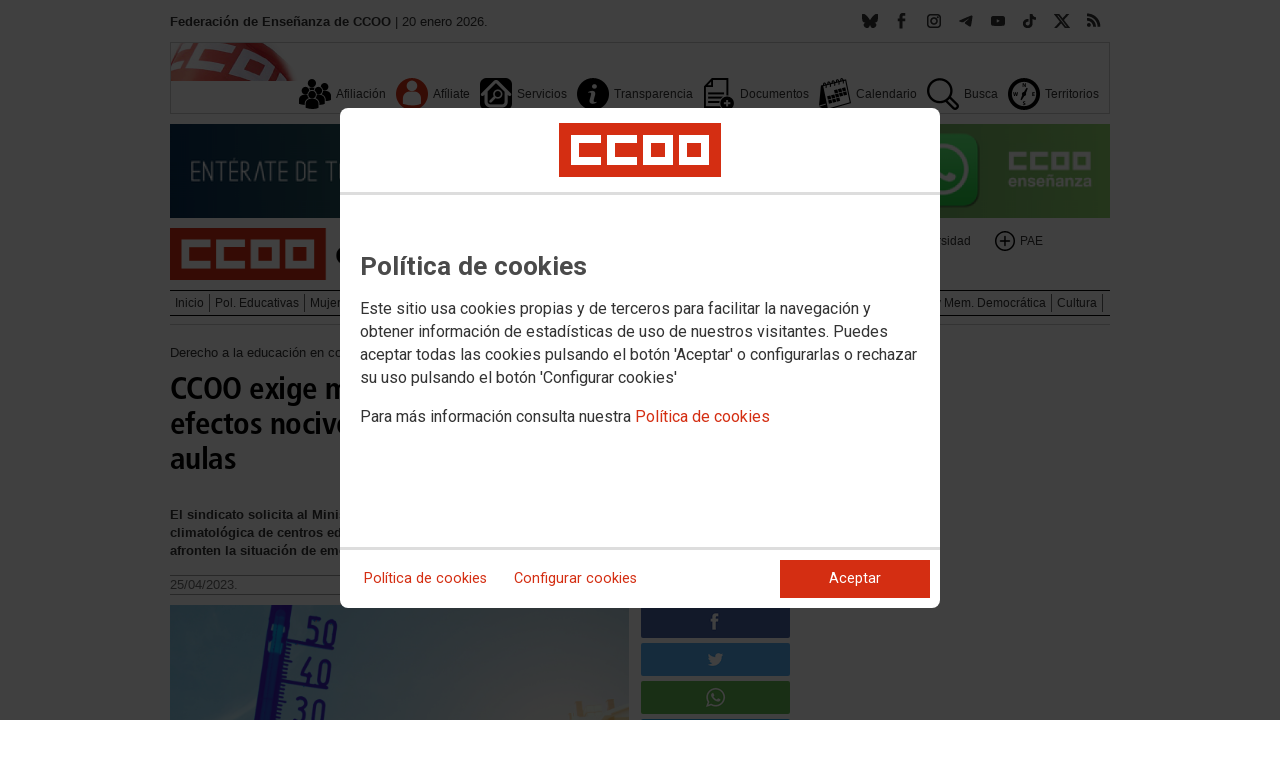

--- FILE ---
content_type: text/html; charset=UTF-8
request_url: https://fe.ccoo.es/noticia:662225--CCOO_exige_medidas_urgentes_para_paliar_los_efectos_nocivos_de_las_altas_temperaturas_en_las_aulas&opc_id=73e96dce05f8b9a245a0183a9c0ce1a2
body_size: 20006
content:
<!DOCTYPE html>
<html lang="es" style='height: 100%; overflow: hidden;'>

<head>
	<title>Federación de Enseñanza de CCOO</title>
	<meta charset="UTF-8">		
	<meta name="viewport" content="width=device-width, initial-scale=1.0, user-scalable=yes">	
	<link rel="icon" type="image/png" href="/cms/favicons/favicon_203.png">
	
	<link rel='stylesheet' href='/cms/css/tiny_styles.css'/>
	<link rel='stylesheet' href='/js/jquery-ui-1.10.3/themes/smoothness/jquery-ui-1.10.3.custom.css'/>
	<link rel='stylesheet' href='https://fonts.googleapis.com/css?family=Roboto:100,300,400,500,700,900%7CRoboto+Condensed:300,400,700&subset=latin,latin-ext'/>
	<link rel='stylesheet' href='/cms/css/html5reset.css'/>
	<link rel='stylesheet' href='/cms/css/csccoo.css'/>
	<link rel='stylesheet' href='/cms/css/cookieconsent.css'/>
	<link rel='stylesheet' href='//cdn.flowplayer.com/releases/native/3/stable/style/flowplayer.css'/>
	
	
	
	<!--[if lte IE 8]><style>@import url("/cms/css/cms_ie.css");</style><![endif]-->
	
	
	
	
	
		<script>
		function loadScript(a) {
			var b=document.getElementsByTagName("head")[0],c=document.createElement("script");
			c.type="text/javascript",
			c.src="https://tracker.metricool.com/resources/be.js",
			c.onreadystatechange=a,c.onload=a,b.appendChild(c)
		}
		loadScript(function(){beTracker.t({hash:"a74379a8c6400aec5535c8cef29da3db"})});
	</script>
	
			<script>
			function loadScript(a){
                var b=document.getElementsByTagName("head")[0],c=document.createElement("script");
                c.type="text/javascript",c.src="https://tracker.metricool.com/resources/be.js",
                c.onreadystatechange=a,c.onload=a,b.appendChild(c)
            }
            loadScript(function(){beTracker.t({hash:"5953194ebefc3500f75bf780d040861"})});</script>
	
	<meta property='og:type' content='article'/>
	<meta property='og:title' content='CCOO exige medidas urgentes para paliar los efectos nocivos de las altas temperaturas en las aulas'/>
	<meta property='og:site_name' content='CCOO Enseñanza'/>
	<meta property='og:url' content='https://fe.ccoo.es/noticia:662225--CCOO_exige_medidas_urgentes_para_paliar_los_efectos_nocivos_de_las_altas_temperaturas_en_las_aulas&opc_id=73e96dce05f8b9a245a0183a9c0ce1a2'/>
	<meta property='og:image' content='https://fe.ccoo.es/76b48f1aa626b32d679c4a23e5804282000063.png'/>
	<meta property='og:description' content='El sindicato solicita al Ministerio de Educaci&oacute;n que ponga en marcha el plan de Adaptaci&oacute;n climatol&oacute;gica de centros educativos que anunci&oacute; en agosto de 2022 y pide a las CC. AA. que afronten la situaci&oacute;n de emergencia con medidas y recursos suficientes.'/>
			<script type='text/javascript' src='/js/validaciones_app.js'></script>
			<meta name="twitter:card" content="summary_large_image"/>
			<meta name="twitter:site" content="CCOO Enseñanza"/>
			<meta name="twitter:title" content="CCOO exige medidas urgentes para paliar los efectos nocivos de las altas temperaturas en las aulas" />			
			<meta name="twitter:description" content="El sindicato solicita al Ministerio de Educaci&oacute;n que ponga en marcha el plan de Adaptaci&oacute;n climatol&oacute;gica de centros educativos que anunci&oacute; en agosto de 2022 y pide a las CC. AA. que afronten la situaci&oacute;n de emergencia con medidas y recursos suficientes." />
			<meta name="twitter:image" content="https://fe.ccoo.es/76b48f1aa626b32d679c4a23e5804282000063.png" />		
	<script src='/js/jquery-3.7.1.min.js'></script>
	<script src='/js/jquery-1.11.0.min.js'></script>
	<script src='/js/jquery-ui-1.10.3/ui/minified/jquery-ui.min.js'></script>
	<script src='//cdn.flowplayer.com/releases/native/3/stable/flowplayer.min.js'></script>
	<script src='//cdn.flowplayer.com/releases/native/3/stable/plugins/hls.min.js'></script>
	<script src='//cdn.flowplayer.com/releases/native/3/stable/plugins/audio.min.js'></script>
	
	
	<script src='https://kit.fontawesome.com/e62e370cf8.js' crossorigin='anonymous'></script>
	
	
	
	<script type="text/javascript">
	
		if (!String.prototype.trim) {
		  (function() {			 
		    var rtrim = /^[\s\uFEFF�]+|[\s\uFEFF�]+$/g;
		    String.prototype.trim = function() {
		      return this.replace(rtrim, '');
		    };
		  })();
		}
		
		cookies_conf = "";
		function saveConfigCookies() {
			var strCookies;
			strCookies = ($('#cg').prop("checked")) ? "1" : "0";
			strCookies+= ($('#cf').prop("checked")) ? "1" : "0";
			strCookies+= ($('#ct').prop("checked")) ? "1" : "0";			
            strCookies+= ($('#cb').prop("checked")) ? "1" : "0";
			var cookexpire = new Date(); 
			cookexpire.setTime(new Date().getTime()+3600000*24*365); 
			document.cookie = 'config=' + strCookies + ';expires=' + cookexpire.toGMTString();
			location.reload();
		}
	
			
		var DBG=0;
		
		
		$(document).ready(function() {
			$.maxZIndex = $.fn.maxZIndex = function(opt) {
				var def = { inc: 10, group: "*" };
				$.extend(def, opt);    
				var zmax = 0;
				$(def.group).each(function() {
					var cur = parseInt($(this).css('z-index'));
					zmax = cur > zmax ? cur : zmax;
				});
				if (!this.jquery) return zmax;
		
				return this.each(function() {
					zmax += def.inc;
					$(this).css("z-index", zmax);
				});
			}			
			if ($('#divLoad').length) $('#divLoad').remove();	
					
			
			/* elcon:22677890- */arrImaNot[662225] = new Array();arrImaNot[662225][0]='/76b48f1aa626b32d679c4a23e5804282000063.png';numImaNot[662225] = 0;arrPieIma[662225] = new Array();arrPieIma[662225][0]='Estamos en un momento clave de emergencia climática y hay que actuar ya';
			
		});

		function get_cookie(cname) {				
               var allcookies = document.cookie;                             
               var cookiearray = allcookies.split(';');	               
               for (var s=0; s<cookiearray.length; s++) {				   	
                	var nombre = (cookiearray[s].split('=')[0]).trim();
					var valor = cookiearray[s].split('=')[1];					   
				  	if (nombre==cname) return valor;
               }
			   return "";
        }

		function check_cookie() {		
			var perfil = get_cookie('profile');
			var dir = "http://" + window.location.host;				
			var nom_opc = "";
			nom_opc = nom_opc.replace(" ","_");
			if (perfil!='' && dir!=perfil) window.location.href = perfil + "/" + nom_opc;
			
			// Si no hay, generamos la cookie
			if (perfil == '') {			
				var exdate=new Date();
	   			exdate.setDate(exdate.getDate() + 2*365);
	    		var exp=";expires="+exdate.toUTCString();						
				// Indicamos el dominio para que no considere distintas las cookies según el subdominio
				document.cookie="profile=" + dir + exp + ";domain=ccoo.es";
			}
		}
		
		function callPlugin(event_id,data,opciones){		
			var insideIframe = window.top !== window.self;
			if (insideIframe) {
				parent.postMessage({
					event_id: event_id,
					data :data,
					opciones: opciones
				},
				'*');
			} else { 
				window.open(data, '_blank', opciones);				
			}
		}
		
		function showImg(img) {
			diaWidth = $(window).width()>435 ? "435" : $(window).width();			
			imgWidth = diaWidth - 35;
			var Y = Math.floor(window.innerHeight/2 - 200);			
			$("#imgDialog").dialog({
				width: diaWidth + "px",
				modal: false,
				autoOpen: false,
				clickOutside: true,
				clickOutsideTrigger: "#opener1",
				open: function(event, ui) {
            $(this).parent().css({'top': Y});
        }
			});
			$("#imgDialog").html("<img src='/" + img + "' style='max-width: " + imgWidth + "px'>");			
			$("#imgDialog").dialog('open');			
		}	
		
		
					
			indSizeFont = 0;
			var arrSizeFont = ["", "15px", "18px", "21px", "24px"];			
		
			// Incremento del tama�o de fuente
			function incSizeFont() {				
				indSizeFont++;
				if (indSizeFont>4) indSizeFont = 4;
				cuerpo = document.getElementById("divCuerpo");
				parrafos = cuerpo.getElementsByTagName('P');				
				document.getElementById('divSubtitulos').style.fontSize = arrSizeFont[indSizeFont];
				document.getElementById('divSubtitulos').style.lineHeight = "130%";
				for (i=0; i<parrafos.length; i++) {
					parrafos[i].style.fontSize = arrSizeFont[indSizeFont];
					parrafos[i].style.lineHeight = "130%";
				}
				document.getElementById('divFechaFuente').style.fontSize = arrSizeFont[indSizeFont];
				document.getElementById('divFechaFuente').style.lineHeight = "130%";
				entradilla = document.getElementById("pEntradilla");
				entradilla.style.fontSize = arrSizeFont[indSizeFont];
				entradilla.style.lineHeight = "130%";
			}

			// Decremento del tama�o de fuente
			function decSizeFont() {
				indSizeFont--;
				if (indSizeFont<0) indSizeFont = 0;
				cuerpo = document.getElementById("divCuerpo");
				parrafos = cuerpo.getElementsByTagName('P');
				for (i=0; i<parrafos.length; i++) parrafos[i].style.fontSize = arrSizeFont[indSizeFont];
				document.getElementById('divFechaFuente').style.fontSize = arrSizeFont[indSizeFont];
				entradilla = document.getElementById("pEntradilla");
				entradilla.style.fontSize=arrSizeFont[indSizeFont];				
			}			

			arrImaNot = new Array();
			arrPieIma = new Array();
			numImaNot = new Array();			

			// Avance a la imagen siguiente
			function nextImaNot(cd_cms_conte) {				
				if (numImaNot[cd_cms_conte]<arrImaNot[cd_cms_conte].length-1) numImaNot[cd_cms_conte]++; else numImaNot[cd_cms_conte] = 0;				
				document.getElementById('imagen_' + cd_cms_conte).src = arrImaNot[cd_cms_conte][numImaNot[cd_cms_conte]];
				document.getElementById('a_' + cd_cms_conte).href = arrImaNot[cd_cms_conte][numImaNot[cd_cms_conte]];				
				document.getElementById('pie_' + cd_cms_conte).innerHTML = arrPieIma[cd_cms_conte][numImaNot[cd_cms_conte]];
			}

			// Retroceso a la imagen anterior
			function prevImaNot(cd_cms_conte) {								
				if (numImaNot[cd_cms_conte]>0) numImaNot[cd_cms_conte]--; else numImaNot[cd_cms_conte] = arrImaNot[cd_cms_conte].length-1;
				document.getElementById('imagen_' + cd_cms_conte).src = arrImaNot[cd_cms_conte][numImaNot[cd_cms_conte]];
				document.getElementById('a_' + cd_cms_conte).href = arrImaNot[cd_cms_conte][numImaNot[cd_cms_conte]];
				document.getElementById('pie_' + cd_cms_conte).innerHTML = arrPieIma[cd_cms_conte][numImaNot[cd_cms_conte]];
			}
			
			arrVideos = new Array();			
			numVideo = new Array();			

			/// Avance al vídeo siguiente
			function nextVideo(cd_cms_conte) {				
				document.getElementById('divContVideo' + cd_cms_conte + "_" + numVideo[cd_cms_conte]).style.display='none';
				document.getElementById('but_' + cd_cms_conte + "_" + numVideo[cd_cms_conte]).style.display='none';
				if (numVideo[cd_cms_conte]<arrVideos[cd_cms_conte].length-1) numVideo[cd_cms_conte]++; else numVideo[cd_cms_conte] = 0;
				document.getElementById('divContVideo' + cd_cms_conte + "_" + numVideo[cd_cms_conte]).style.display='block';
				document.getElementById('but_' + cd_cms_conte + "_" + numVideo[cd_cms_conte]).style.display='block';
			}

			// Retroceso al vídeo anterior
			function prevVideo(cd_cms_conte) {
				document.getElementById('divContVideo' + cd_cms_conte + "_" + numVideo[cd_cms_conte]).style.display='none';
				document.getElementById('but_' + cd_cms_conte + "_" + numVideo[cd_cms_conte]).style.display='none';
				if (numVideo[cd_cms_conte]>0) numVideo[cd_cms_conte]--; else numVideo[cd_cms_conte] = arrVideos[cd_cms_conte].length-1;
				document.getElementById('divContVideo' + cd_cms_conte + "_" + numVideo[cd_cms_conte]).style.display='block';
				document.getElementById('but_' + cd_cms_conte + "_" + numVideo[cd_cms_conte]).style.display='block';
			}			

			// Enviar comentario
			function sndComm(elcon,elconmaster){
				var firstError = '';
				var patt=/^[ a-zA-Z0-9������������]{4,}/g;
				if ($('#nick').val()=='' || !patt.test($('#nick').val())) {
					setValError('nick','el nombre','R',"El nombre o apodo debe contener al menos cuatro caracteres");
					firstError = "nick";
				} else delValError('nick');

				var patt=/^[ a-zA-Z0-9������������,.:\-*]{4,}/g;
				if (!patt.test($('#comen').val())) {
					setValError('comen','el comentario','E','El comentario debe contener al menos cuatro caracteres (letras, n�meros y/o signos de puntuaci�n)');
					if (firstError=='') firstError = "comen";
				}
				else delValError('comen');				
				if (firstError) {
					$('#' + firstError).focus();
					return false;
				}
				var d = new Object();
				d['nick'] = $('#nick').val();
				d['comen'] = $('#comen').val();
				d['cd_cms_conte']=662225;				
				$.post('/cms.php?F:'+elcon+','+elconmaster, { fun: "savcom", data: JSON.stringify(d) } ,
					function(data) {
						try {	
							//alert(data);						
							eval(data);
						} catch(e) {
							alert('Error enviando datos AAA: '+e.message);
						}
					}
				).fail(function(xhr,status,error) {
					alert('Error enviando datos: '+e.message);
				});
			}			
		(function(i,s,o,g,r,a,m){i['GoogleAnalyticsObject']=r;i[r]=i[r]||function(){(i[r].q=i[r].q||[]).push(arguments)},i[r].l=1*new Date();
		a=s.createElement(o),m=s.getElementsByTagName(o)[0];a.async=1;a.src=g;m.parentNode.insertBefore(a,m)})(window,document,'script','//www.google-analytics.com/analytics.js','ga');
	</script>	
</head>		<body style="position: relative; min-height: 100%; overflow: hidden">
			<div id='imgDialog'></div>
			<div class='cms_contenedor_principal'>
					<div class="ccoo-cc-root">
		<div class="ccoo-cc-overlay"></div>
			<div class="ccoo-cc-dialog" role="dialog" tabindex="0">
					<div id="adv-cookies-1" class="ccoo-cc-content-container">
						<div class="ccoo-cc-content-header">
							<div class="ccoo-cc-header-image-container"> <!--fc-header-image-container-->
								<img class="ccoo-cc-header-image" alt="Comisiones Obreras" src="/cms/g/logotipos/CCOO_pastilla_RGB_72ppp_162x54.png"> <!--fc-header-image-->
							</div>
						</div>
	
						<div class="ccoo-cc-content-body">
							<h2>Política de cookies</h2>
							<p>Este sitio usa cookies propias y de terceros para facilitar la navegación y obtener información de estadísticas de uso de nuestros visitantes. Puedes aceptar todas las cookies pulsando el botón 'Aceptar' o configurarlas o rechazar su uso pulsando el botón 'Configurar cookies'</p>
							<p>Para más información consulta nuestra <span onclick="$('#adv-cookies-1').addClass('ccoo-cc-hidden'); $('#adv-cookies-2').removeClass('ccoo-cc-hidden')">Política de cookies</span></p>
						</div>
	
						<div class="ccoo-cc-content-footer">
							<div class="ccoo-cc-btns-container">
								<span class="ccoo-cc-btn" onclick="$('#adv-cookies-1').addClass('ccoo-cc-hidden'); $('#adv-cookies-2').removeClass('ccoo-cc-hidden')">Política de cookies</span>
								<span class="ccoo-cc-btn" id="sn-b-custom" onclick="$('#adv-cookies-1').addClass('ccoo-cc-hidden'); $('#adv-cookies-3').removeClass('ccoo-cc-hidden')">Configurar cookies</span>
							</div>
							<div class="ccoo-cc-btns-container-end">
								<span class="ccoo-cc-btn ccoo-cc-btn-action" id="accept-choices" onclick="var cookexpire=new Date(); cookexpire.setTime(new Date().getTime()+3600000*24*365); document.cookie='config=111;expires='+cookexpire.toGMTString();location.reload()">Aceptar</span>
							</div>
						</div>
					</div>
	
					<div id="adv-cookies-2" class="ccoo-cc-content-container ccoo-cc-hidden">
						<div class="ccoo-cc-content-header">
							<div class="ccoo-cc-header-image-container"> <!--fc-header-image-container-->
								<img class="ccoo-cc-header-image" alt="Comisiones Obreras" src="/cms/g/logotipos/CCOO_pastilla_RGB_72ppp_162x54.png"> <!--fc-header-image-->
							</div>
						</div>
	
						<div class="ccoo-cc-content-body">
											<h2 class="generic">
					<div class="wrapper_000">
						<p class="est_p_v001">Política de cookies</p>
					</div>
				</h2>
			<div class="eC_estatico_v001">			
				<div class="wrapper_000">
					<p class="est_p_v001">FEDERACION DE ENSE?ANZA DE COMISIONES OBRERAS informa que este sitio web usa cookies para:</p>
							<ol>
								<li><p class="est_p_v001">Asegurar que las páginas web puedan funcionar correctamente</p></li>
								<li><p class="est_p_v001">Recopilar información estadística anónima, como qué páginas ha visitado la persona usuaria o cuánto tiempo ha permanecido en el sitio web.</p></li> 
								<li><p class="est_p_v001">Mostrar contenido de redes sociales, siempre relacionado con información de la organización de CCOO.</p></li>
							</ol>
							<p class="est_p_v001">Informamos que contiene enlaces a sitios web de terceros con políticas de privacidad ajenas a la de CCOO que podrá decidir si acepta o no cuando acceda a ellos.</p>		
							<p class="est_p_v001">
								A continuación encontrará información detallada sobre qué son las cookies, qué tipo de cookies utiliza este sitio web, cómo puede desactivarlas en su 
								navegador y cómo bloquear específicamente la instalación de cookies de terceros.
							</p>						
							<ol>
								<li>
									<p class="est_p_v001"><strong>¿Qué son las cookies?</strong></p>			
									<p class="est_p_v001">
										Las cookies son archivos que los sitios web o las aplicaciones instalan en el navegador o en el dispositivo (smartphone, tablet o televisión conectada) 
										de la persona usuaria durante su recorrido por las páginas del sitio o por la aplicación, y sirven para almacenar información sobre su visita.
									</p>
									<p class="est_p_v001">
										El uso de cookies permite optimizar la navegación, adaptando la información y los servicios ofrecidos a los intereses de la persona usuaria, para 
										proporcionarle una mejor experiencia siempre que visita el sitio web.
									</p>
								</li>
								<li>
									<p class="est_p_v001"><strong>Tipología, finalidad y funcionamiento</strong></p>
									<p class="est_p_v001">
										Las cookies, en función de su permanencia, pueden dividirse en cookies de sesión o permanentes. Las primeras expiran cuando la persona usuaria cierra el 
										navegador. Las segundas expiran cuando se cumple el objetivo para el que sirven (por ejemplo, para que la persona usuaria se mantenga identificada en el 
										sitio web) o bien cuando se borran manualmente.
									</p>
									<p class="est_p_v001">
										Adicionalmente, en función de su objetivo, las cookies utilizadas pueden clasificarse de la siguiente forma:
									</p>
									<ul>
										<li>
											<p class="est_p_v001">
												<strong>Estrictamente necesarias (técnicas):</strong> Son aquellas imprescindibles para el correcto funcionamiento de la página. Normalmente 
												se generan cuando la persona usuaria accede al sitio web o inicia sesión en el mismo y se utilizan para identificarle en el 
												sitio web con los siguientes objetivos:
											</p>
											<ul>
												<li><p class="est_p_v001">Mantener la persona usuaria identificada de forma que, si abandona el sitio web, el navegador o el dispositivo y en otro momento vuelve a acceder a dicho sitio web, seguirá identificado, facilitando así su navegación sin tener que volver a identificarse</p></li>
												<li><p class="est_p_v001">Comprobar si la persona usuaria está autorizada para acceder a ciertos servicios o zonas del sitio web</p></li>
											</ul>
										</li>
										<li>
											<p class="est_p_v001">
												<strong>De rendimiento:</strong> Se utilizan para mejorar la experiencia de navegación y optimizar el funcionamiento del sitio web
											</p>									
										</li>
										<li>
											<p class="est_p_v001">
												<strong>Analíticas:</strong> Recopilan información sobre la experiencia de navegación de la persona usuaria en el sitio web, normalmente de forma anónima, 
												aunque en ocasiones también permiten identificar de manera única e inequívoca a la persona usuaria con el fin de obtener informes 
												sobre los intereses de la  persona usuaria en los servicios que ofrece el sitio web.
											</p>
										</li>
									</ul>
									<p class="est_p_v001">
										Para más información puedes consultar la guía sobre el uso de las cookies elaborada por la Agencia Española de Protección de Datos en  
										<a href='https://www.aepd.es/sites/default/files/2020-07/guia-cookies.pdf' target='_blank'>
											https://www.aepd.es/sites/default/files/2020-07/guia-cookies.pdf</a>
										</a>
									</p>
								</li>
								<li>
									<p class="est_p_v001"><strong>Cookies utilizadas en este sitio web</strong></p>
									<p class="est_p_v001">
										A continuación, se muestra una tabla con las cookies utilizadas en este sitio web, incorporando un criterio de "nivel de intrusividad" apoyado en una 
										escala del 1 al 3, en la que:
									</p>
									<p class="est_p_v001">
										<strong>Nivel 1:</strong> se corresponde con cookies estrictamente necesarias para la prestación del propio servicio solicitado por la persona usuaria.
									</p>
									<p class="est_p_v001">
										<strong>Nivel 2:</strong> se corresponde con cookies de rendimiento (anónimas) necesarias para el mantenimiento de contenidos y navegación, de las que solo es necesario informar sobre su existencia.
									</p>
									<p class="est_p_v001">	
										<strong>Nivel 3:</strong> se corresponde con cookies gestionadas por terceros que permiten el seguimiento de la persona usuaria a través de webs de las que  
										FEDERACION DE ENSE?ANZA DE COMISIONES OBRERAS no es titular. Puede corresponderse con cookies donde se identifica a la persona usuaria de manera única y evidente.
									</p>
									<p class="est_p_v001"><strong>Listado de Cookies Utilizadas</strong></p>
									<ul>
										<li><p class="est_p_v001"><strong>Cookie:</strong> PHPSESSID, SERVERID, Incap_ses_*_* y visid_incap_*<br>
											<strong>Duración:</strong> Sesión<br>
											<strong>Tipo:</strong> Imprescindibles<br>
											<strong>Propósito:</strong> Mantener la coherencia de la navegación y optimizar el rendimiento del sitio web<br>
											<strong>Intrusividad:</strong> 1</p>
										</li>
									
										<li><p class="est_p_v001"><strong>Cookie:</strong> config<br>
											<strong>Duración:</strong> 1 año<br>
											<strong>Tipo:</strong> Imprescindibles<br>
											<strong>Propósito:</strong> Guardar la configuración de cookies seleccionada por el usuario<br>
											<strong>Intrusividad:</strong>2</p>
										</li>
									
										<li><p class="est_p_v001"><strong>Cookie:</strong> Google Analytics (_gat, _gid y _ga)<br>
											<strong>Duración:</strong> 24 horas<br>
											<strong>Tipo:</strong> Analítica, de terceros (Google)<br>
											<strong>Propósito:</strong> Permitir la medición y análisis de la navegación en las páginas web<br>
											<strong>Intrusividad:</strong> 3</p>
										</li>
									
										<li><p class="est_p_v001"><strong>Cookie:</strong> Facebook (_fbp)<br>
											<strong>Duración:</strong> 3 meses<br>
											<strong>Tipo:</strong> Terceros (Facebook)<br>
											<strong>Propósito:</strong> Mostrar información incrustada de la red social Facebook<br>
											<strong>Intrusividad:</strong> 3</p>
										</li>
									
										<li><p class="est_p_v001"><strong>Cookie:</strong> Twitter (eu_cn, ct0, guest_id, personalization_id)<br>
											<strong>Duración:</strong> Sesión<br>
											<strong>Tipo:</strong> Terceros (Twitter)<br>
											<strong>Propósito:</strong> Mostrar información incrustada de la red social Twitter<br>
											<strong>Intrusividad:</strong> 3</p>
										</li>
									</ul>
									<p class="est_p_v001">
										Desde los siguientes enlaces puedes consultar la política de cookies de terceros: 
										<a href='https://policies.google.com/technologies/cookies?hl=es' target='_blank'>Política de cookies de Google</a>, 
										<a href='https://es-es.facebook.com/policies/cookies' target='_blank'>Política de cookies de Facebook</a>,
										<a href='https://help.twitter.com/es/rules-and-policies/twitter-cookies' target='_blank'>Política de cookies de Twiter</a>
									</p>
								</li>
								<li>
									<p class="est_p_v001"><strong>Deshabilitar el uso de cookies</strong></p>
									<p class="est_p_v001">
										La persona usuaria en el momento de iniciar la navegación de la web, configura la preferencia de cookies. 
									</p>
									<p class="est_p_v001">	
										Si en un momento posterior desea cambiarla, puede hacerlo a través de la configuración del navegador.  
									</p>
									<p class="est_p_v001">	
										Si la persona usuaria así lo desea, es posible dejar de aceptar las cookies del navegador, o dejar de aceptar las cookies de un servicio en particular.
									</p>
									<p class="est_p_v001">
										Todos los navegadores modernos permiten cambiar la configuración de cookies. Estos ajustes normalmente se encuentran en las <i>Opciones</i> o <i>Preferencias</i> 
										del menú del navegador.
									</p>
									<p class="est_p_v001">
										La persona usuaria podrá, en cualquier momento, deshabilitar el uso de cookies en este sitio web utilizando su navegador. Hay que tener en cuenta que 
										la configuración de cada navegador es diferente. Puede consultar el botón de ayuda o bien visitar los siguientes enlaces de cada navegador donde le 
										indicará como hacerlo: 							
										<a href="http://windows.microsoft.com/es-xl/internet-explorer/delete-manage-cookies#ie=ie-10" target="_blank">Internet Explorer</a>,
										<a href="https://support.mozilla.org/es/kb/Borrar%20cookies" target="_blank">FireFox</a>,
										<a href="https://support.google.com/chrome/answer/95647?hl=es" target="_blank">Chrome</a>,
										<a href="http://www.apple.com/legal/privacy/es/cookies/" target="_blank">Safari</a>
									</p>
									<p class="est_p_v001">
										También existen otras herramientas de terceros, disponibles on-line, que permiten a la persona usuaria gestionar las cookies.
									</p>
								</li>
								<li>
									<p class="est_p_v001"><strong>¿Qué ocurre al deshabilitar las cookies?</strong></p>
									<p class="est_p_v001">
										Algunas funcionalidades y servicios pueden quedar deshabilitados, tener un comportamiento diferente al esperado o incluso que se degrade notablemente la experiencia de 
										navegación de la persona usuaria. 
									</p>		
								</li>
								<li>
									<p class="est_p_v001"><strong>Actualización de la Política de cookies</strong></p>
									<p class="est_p_v001">
										FEDERACION DE ENSE?ANZA DE COMISIONES OBRERAS puede modificar esta política de cookies en función de exigencias legislativas, reglamentarias, o con la finalidad de adaptar dicha política 
										a las instrucciones dictadas por la Agencia Española de Protección de Datos, por ello se aconseja a la persona usuaria que la visite periódicamente.
									</p>
									<p class="est_p_v001">
										Cuando se produzcan cambios significativos en esta política de cookies, se comunicará a través de la web. 
									</p>
								</li>
								<li>
									<p class="est_p_v001"><strong>Política de privacidad</strong></p>								
									<p class="est_p_v001">
										Esta Política de Cookies se complementa con la Política de Privacidad, a la que podrá acceder para conocer la información necesaria adicional sobre protección de datos personales.
									</p>
								</li>
							</ol>
					</div>
			</div>					
						</div>	
						
						<div class="ccoo-cc-content-footer">
							<div class="ccoo-cc-btns-container">
								<span class="ccoo-cc-btn" id="sn-b-custom" onclick="$('#adv-cookies-2').addClass('ccoo-cc-hidden'); $('#adv-cookies-3').removeClass('ccoo-cc-hidden')">Configurar cookies</span>
							</div>
							<div class="ccoo-cc-btns-container-end">
								<span class="ccoo-cc-btn ccoo-cc-btn-action" id="accept-choices" onclick="var cookexpire=new Date(); cookexpire.setTime(new Date().getTime()+3600000*24*365); document.cookie='config=111;expires='+cookexpire.toGMTString();location.reload()">Aceptar todo</span>
							</div>
						</div>
						
					</div>
	
					<div id="adv-cookies-3" class="ccoo-cc-content-container ccoo-cc-hidden">
	
						<div class="ccoo-cc-content-header">
							<div class="ccoo-cc-header-image-container">
								<img class="ccoo-cc-header-image" alt="Comisiones Obreras" src="/cms/g/logotipos/CCOO_pastilla_RGB_72ppp_162x54.png"> 
							</div>
						</div>
	
						<div class="ccoo-cc-content-body">
							<h2>Configuración de cookies</h2>
							<p>Desde aquí puede activar o desactivar las cookies que utilizamos en este sitio web, a excepción de las de técnicas, que son imprescindibles.
							<strong class="span02">Si no selecciona ninguna opción, equivale a rechazar todas las demás cookies</strong>.</p>
							<h3>Cookies técnicas y de sesión, estrictamente necesarias</h3>
							<div class="ccoo-cc-configbox">
								<div class="ccoo-cc-row">
									<div class="ccoo-cc-left">
										<h4>Sesión: PHPSESSID, SERVERID, Incap_ses_*_* y visid_incap_*</h4>
										<p>Permiten mantener la coherencia de la navegación y optimizar el rendimiento del sitio web, son imprescindibles</p>
									</div>
									<div class="ccoo-cc-right ccoo-cc-pur"></div>
								</div>
							</div>
	
							<div class="ccoo-cc-configbox">
									<div class="ccoo-cc-row">
									<div class="ccoo-cc-left">
										<h4>Técnica: config</h4>
										<p>Guarda la configuración de cookies seleccionada por el usuario</p>
									</div>
									<div class="ccoo-cc-right ccoo-cc-pur"></div>
								</div>
							</div>		
							<h3>Cookies de terceros</h3>
							<div class="ccoo-cc-configbox">
								<div class="ccoo-cc-row">
									<div class="ccoo-cc-left">
										<h4>Google Analytics: _gat, _gid y _ga</h4>
										<p>Utilizamos estas cookies para obtener información de estadísticas de uso de nuestros visitantes. Están gestionadas por Google, puedes consultar su política de cookies haciendo clic <a href="https://policies.google.com/technologies/cookies?hl=es" target="_blank">aquí</a></p>
									</div>
									<div class="ccoo-cc-right ccoo-cc-pur">
										<label class="ccoo-cc-switch">
											<input id="cg" class="pu" type="checkbox" data-attr="1">
											<span></span>
										</label>
									</div>
								</div>
							</div>
							<div class="ccoo-cc-configbox">
								<div class="ccoo-cc-row">
									<div class="ccoo-cc-left">
										<h4>Facebook: _fbp</h4>
										<p>Cuando mostramos información incrustada de la red social Facebook, se genera automáticamente esta cookie. Está gestionada por Facebook, puedes consultar su política de cookies haciendo clic <a href="https://es-es.facebook.com/policies/cookies" target="_blank">aquí</a></p>
									</div>
									<div class="ccoo-cc-right ccoo-cc-pur">
										<label class="ccoo-cc-switch">
											<input id="cf" class="pu" type="checkbox" data-attr="1">
											<span></span>
										</label>
									</div>
								</div>
							</div>							
							<div class="ccoo-cc-configbox">
								<div class="ccoo-cc-row">
									<div class="ccoo-cc-left">
										<h4>Twitter: eu_cn, ct0, guest_id y personalization_id</h4>
										<p>Cuando mostramos información incrustada de la red social Twitter, se generan automáticamente estas cookies. Están gestionadas por Twitter, puedes consultar su política de cookies haciendo clic <a href="https://help.twitter.com/es/rules-and-policies/twitter-cookies" target="_blank">aquí</a></p>
									</div>
									<div class="ccoo-cc-right ccoo-cc-pur">
										<label class="ccoo-cc-switch">
											<input id="ct" class="psf" type="checkbox" data-attr="2">
											<span></span>
										</label>
									</div>
								</div>
							</div>
						</div>
	
						<div class="ccoo-cc-content-footer">
							<div class="ccoo-cc-btns-container">
								<span class="ccoo-cc-btn" onclick="$('#adv-cookies-3').addClass('ccoo-cc-hidden'); $('#adv-cookies-2').removeClass('ccoo-cc-hidden')">Política de cookies</span>
							</div>
							<div class="ccoo-cc-btns-container-end">
								<span class="ccoo-cc-btn" id="sn-b-save" onclick="saveConfigCookies()">Guardar preferencias</span>
								<span class="ccoo-cc-btn ccoo-cc-btn-action" id="accept-choices" onclick="var cookexpire=new Date(); cookexpire.setTime(new Date().getTime()+3600000*24*365); document.cookie='config=111;expires='+cookexpire.toGMTString();location.reload()">Aceptar todo</span>
							</div>
						</div>
					</div>
				</div>
		</div>
	</div>
			 <div class='cms_contenedor'>
				
	  <!-- **CABECERA** -->
	<div class='headercontainer'>
	 <header class='width-wide'>
	 <!--[if lte IE 8]><div class='header'><![endif]-->

	  <div class='section group layout_5372830' id='5372830'>
		<div id='5372830_9473629' class='layout_span_col layout_span_8_of_12 layout_5372830_9473629'>
		 <div id='5372830_9473629_22708418' class='layout_5372830_9473629_22708418'>
			<div class="eC_texto_v001">
				<div class="wrapper_000">
					<p><span class="span01">Federación de Enseñanza de CCOO</span> | 20 enero 2026.</p>
				</div>
			</div>
		 </div>
		</div>
		<div class='calle'></div>
		<div id='5372830_9473630' class='layout_span_col layout_span_4_of_12 layout_5372830_9473630'>
		 <div id='5372830_9473630_22708419' class='layout_5372830_9473630_22708419'>
<div class='eC_rSWidget_v021'><ul><li><a href='/rss.php' class='rss' target='rss' title='Canales RSS'></a></li><li><a href='https://twitter.com/feccoo' class='x' target='X' title='X'></a></li><li><a href='https://www.tiktok.com/@fe_ccoo' class='tikt' target='TikTok' title='TikTok'></a><li><a href='http://www.youtube.com/user/FECCOOestatal' class='yout' target='Youtube' title='Youtube'></a></li><li><a href='https://t.me/noticiaseducacion' class='tele' target='Telegram' title='Telegram'></a></li><li><a href='https://www.instagram.com/fe_ccoo/' class='inst' target='Instagram' title='Instagram'></a></li><li><a href='https://www.facebook.com/FECCOOestatal' class='face' target='Facebook' title='Facebook'></a></li><li><a href='https://bsky.app/profile/feccoo.bsky.social' class='bsky' target='Bluesky' title='Bluesky'></a></div>
		 </div>
		</div>
	  </div>

	  <div class='section group layout_5372831' id='5372831'>
		<div id='5372831_9473631' class='layout_span_col layout_span_12_of_12 layout_5372831_9473631'>
		 <div id='5372831_9473631_22708420' class='layout_5372831_9473631_22708420'>
			<div class='eC_menu_v010'>
				<div class='wrapper_000'>
					<div class='eC_img_v001'>
						<div class='wrapper_000'>
							<a href='http://www.ccoo.es' target='_blank'><img src='/cms/g/CSCCOO/menu/CMS_bandera_bg.png' alt='Web de CSCCOO'></a>
						</div>
					</div>
					<ul>
						<li><a href='https://ssl.ccoo.es/afiliacion'  target='_blank'><span class='icon icon_dim_32x32 icon_pos_v01_32x32 icon_name_users6'></span><p  class='unaLinea'>Afiliación</p></a></li><li><a href='http://www.ccoo.es/Afiliate'  target='_blank'><span class='icon icon_dim_32x32 icon_pos_v01_32x32 icon_name_user'></span><p  class='unaLinea'>Afíliate</p></a></li><li><a href='https://servicios.ccoo.es/'  target='_blank'><span class='icon icon_dim_32x32 icon_pos_v01_32x32 icon_name_looking5'></span><p  class='unaLinea'>Servicios</p></a></li><li><a href='/Transparencia/Presentación'  target='_self'><span class='icon icon_dim_32x32 icon_pos_v01_32x32 icon_name_info28'></span><p  class='unaLinea'>Transparencia</p></a></li><li><a href='/Documentos/Publicaciones_FECCOO/Revista_Trabajadores_de_la_Ense%C3%B1anza'  target='_self'><span class='icon icon_dim_32x32 icon_pos_v01_32x32 icon_name_add118'></span><p  class='unaLinea'>Documentos</p></a></li><li><a href='https://fe.ccoo.es/Calendario'  target='_self'><span class='icon icon_dim_32x32 icon_pos_v01_32x32 icon_name_spring16'></span><p  class='unaLinea'>Calendario</p></a></li><li><a href='https://fe.ccoo.es/Busca'  target='_self'><span class='icon icon_dim_32x32 icon_pos_v01_32x32 icon_name_search92'></span><p  class='unaLinea'>Busca</p></a></li><li><a href='https://fe.ccoo.es/Territorios'  target='_self'><span class='icon icon_dim_32x32 icon_pos_v01_32x32 icon_name_compass107'></span><p  class='unaLinea'>Territorios</p></a></li>
					</ul>
				</div>
			</div>			
		 </div>
		</div>
	  </div>

	  <div class='section group layout_5372832' id='5372832'>
		<div id='5372832_9473632' class='layout_span_col layout_span_12_of_12 layout_5372832_9473632'>
		 <div id='5372832_9473632_22708421' class='layout_5372832_9473632_22708421'>
<div class='layout_split_g12_wrapper'><div class='layout_split_g12_col layout_split_g12_12_of_12'><div class='eC_img_v001'><div class='wrapper_000'>		<a href="http://bit.ly/WhCCOOEnse%C3%B1anza" target='_blank'>		<img src='/368a132088d96cab4a401dc0f75058a2000063.png' id='img22708421' title="Canal Telegram" alt="Canal Telegram" class='elcon_imagen' style=''></a></div></div></div></div>
		 </div>
		</div>
	  </div>

	  <div class='section group layout_5372833' id='5372833'>
		<div id='5372833_9473633' class='layout_span_col layout_span_6_of_12 layout_5372833_9473633'>
		 <div id='5372833_9473633_22708422' class='layout_5372833_9473633_22708422'>
<div class='layout_split_g12_wrapper'><div class='layout_split_g12_col layout_split_g12_12_of_12'><div class='eC_img_v001'><div class='wrapper_000'>		<a href="https://fe.ccoo.es/Inicio" target='_self'>		<img src='/7d41b773b28fcd99dedb981e96692fb5000063.png' id='img22708422' title="Federación de Enseñanza de CCOO" alt="Federación de Enseñanza de CCOO" class='elcon_imagen' style=''></a></div></div></div></div>
		 </div>
		</div>
		<div class='calle'></div>
		<div id='5372833_9473634' class='layout_span_col layout_span_6_of_12 layout_5372833_9473634'>
		 <div id='5372833_9473634_22708423' class='layout_5372833_9473634_22708423'>
			<div class='eC_menu_v013'>
				<div class='eC_menu_v013_wrapper'>
					<div class='wrapper_000'>
						<ul>
							<li><a href='https://fe.ccoo.es/Publica'  target='_self'><p ><span class='icon icon_dim_20x20 icon_pos_v01_20x20 icon_name_add170'></span>Pública</p></a></li><li><a href='https://fe.ccoo.es/Privada'  target='_self'><p ><span class='icon icon_dim_20x20 icon_pos_v01_20x20 icon_name_add170'></span>Privada</p></a></li><li><a href='https://fe.ccoo.es/Universidad_e_Investigacion'  target='_self'><p ><span class='icon icon_dim_20x20 icon_pos_v01_20x20 icon_name_add170'></span>Universidad</p></a></li><li><a href='https://fe.ccoo.es/PAE'  target='_self'><p ><span class='icon icon_dim_20x20 icon_pos_v01_20x20 icon_name_add170'></span>PAE</p></a></li><li><a href='https://fe.ccoo.es/Formacion_Profesional'  target='_self'><p ><span class='icon icon_dim_20x20 icon_pos_v01_20x20 icon_name_add170'></span>FP</p></a></li>
						</ul>
					</div>
				</div>
			</div>
		 </div>
		</div>
	  </div>

	  <div class='section group layout_5372834' id='5372834'>
		<div id='5372834_9473635' class='layout_span_col layout_span_12_of_12 layout_5372834_9473635'>
		 <div id='5372834_9473635_22708424' class='layout_5372834_9473635_22708424'>
			<div class='eC_menu_v009'>
				<div class='wrapper_000'>
					<ul>
						<li><a href='https://fe.ccoo.es/Inicio'   target='_self' ><span>Inicio</span></a></li><li><a href='https://fe.ccoo.es/Pol._Educativas'   target='_self' ><span>Pol. Educativas</span></a></li><li><a href='https://fe.ccoo.es/Mujeres_e_Igualdad'   target='_self' ><span>Mujeres e Igualdad</span></a></li><li><a href='https://fe.ccoo.es/Internacional'   target='_self' ><span>Internacional</span></a></li><li><a href='https://fe.ccoo.es/LGTBIQplus'   target='_self' ><span>LGTBIQplus</span></a></li><li><a href='https://fe.ccoo.es/S._Laboral_y_M._Ambiente/Salud_Laboral'   target='_self' ><span>S. Laboral y M. Ambiente</span></a></li><li><a href='https://fe.ccoo.es/Formacion'   target='_self' ><span>Formación</span></a></li><li><a href='https://fe.ccoo.es/Juventud'   target='_self' ><span>Juventud</span></a></li><li><a href='https://fe.ccoo.es/Pol._Sociales_y_Mem._Democratica'   target='_self' ><span>Pol. Sociales y Mem. Democrática</span></a></li><li><a href='https://fe.ccoo.es/Cultura'   target='_self' ><span>Cultura</span></a></li>	
					</ul>
				</div>
			</div>					
		 </div>
		</div>
	  </div>
			<!-- **FIN CABECERA** -->
<!--[if lte IE 8]></div><![endif]--></header>
			<!-- **CABECERA MOVIL** -->
<header class="width-narrow stretch-height"> <!--[if lte IE 8]><div class="header width-narrow"><![endif]-->

	  <div class='section group layout_5088349' id='5088349'>
		<div id='5088349_8969425' class='layout_span_col layout_span_12_of_12 layout_5088349_8969425'>
		 <div id='5088349_8969425_20468004' class='layout_5088349_8969425_20468004'>
			<div id="st-container" class="st-container st-effect-1">
				<div class="st-menu st-effect-1 stretch-height">
					<!-- congresos -->
					<div id="tabs" class="tabs stretch-height">
						<nav>
							<ul>
								<li id='li_1' class = 'tab-current'><a href='#section-1'><span class='icon icon_dim_32x32 icon_pos_v01_32x32 icon_name_book201'></span></a></li><li id='li_2' ><a href='#section-2'><span class='icon icon_dim_32x32 icon_pos_v01_32x32 icon_name_add170'></span></a></li><li id='li_3' ><a href='#section-3'><span class='icon icon_dim_32x32 icon_pos_v01_32x32 icon_name_folder207'></span></a></li><li id='li_4' ><a href='#section-4'><span class='icon icon_dim_32x32 icon_pos_v01_32x32 icon_name_home143'></span></a></li>									
							</ul>
						</nav>
		
						<div class="content">
											<section id="section-1" class = 'content-current'>
					<ul class="ul_menu_sec-1">
						<li>
							<span>Noticias</span>											
							<ul><li id = 'li_2069839'><a href='https://fe.ccoo.es/Inicio'   target='_self'> Inicio</a></li><li id = 'li_2069847'><a href='https://fe.ccoo.es/Pol._Educativas'   target='_self'> Pol. Educativas</a></li><li id = 'li_2069848'><a href='https://fe.ccoo.es/Mujeres_e_Igualdad'   target='_self'> Mujeres e Igualdad</a></li>					<li id = 'li_2069849'>
						<a href='https://fe.ccoo.es/Internacional' >
							
							Internacional 
							<span id = 'arrow280_2069849' class='icon icon_dim_13x13 icon_pos_v01_13x13 icon_name_arrow-right00 icon-unfolded' 
							onclick="if (this.className.indexOf('icon-unfolded')!=-1) { this.className = this.className.replace('icon-unfolded','icon-folded');this.className = this.className.replace('icon_name_arrow-right00','icon_name_arrow-bottom00');document.getElementById('li_2069849').className='selected'; event.preventDefault();} else {this.className = this.className.replace('icon-folded','icon-unfolded');this.className = this.className.replace('icon_name_arrow-bottom00','icon_name_arrow-right00');document.getElementById('li_2069849').className=''; event.preventDefault();}"></span>
						</a>							<ul></ul></li><li id = 'li_2069851'><a href='https://fe.ccoo.es/LGTBIQplus'   target='_self'> LGTBIQplus</a></li>					<li id = 'li_2069852'>
						<a href='https://fe.ccoo.es/S._Laboral_y_M._Ambiente/Salud_Laboral' >
							
							S. Laboral y M. Ambiente 
							<span id = 'arrow280_2069852' class='icon icon_dim_13x13 icon_pos_v01_13x13 icon_name_arrow-right00 icon-unfolded' 
							onclick="if (this.className.indexOf('icon-unfolded')!=-1) { this.className = this.className.replace('icon-unfolded','icon-folded');this.className = this.className.replace('icon_name_arrow-right00','icon_name_arrow-bottom00');document.getElementById('li_2069852').className='selected'; event.preventDefault();} else {this.className = this.className.replace('icon-folded','icon-unfolded');this.className = this.className.replace('icon_name_arrow-bottom00','icon_name_arrow-right00');document.getElementById('li_2069852').className=''; event.preventDefault();}"></span>
						</a>							<ul><li id = 'li_2069853'><a href='https://fe.ccoo.es/S._Laboral_y_M._Ambiente/Salud_Laboral'   target='_self'> Salud Laboral</a></li><li id = 'li_2069854'><a href='https://fe.ccoo.es/S._Laboral_y_M._Ambiente/Medio_Ambiente'   target='_self'> Medio Ambiente</a></li></ul></li><li id = 'li_2069855'><a href='https://fe.ccoo.es/Formacion'   target='_self'> Formación</a></li><li id = 'li_2069856'><a href='https://fe.ccoo.es/Juventud'   target='_self'> Juventud</a></li><li id = 'li_2069857'><a href='https://fe.ccoo.es/Pol._Sociales_y_Mem._Democratica'   target='_self'> Pol. Sociales y Mem. Democrática</a></li><li id = 'li_2069858'><a href='https://fe.ccoo.es/Cultura'   target='_self'> Cultura</a></li></ul>
						</li>
					</ul>
				</section>				<section id="section-2" >
					<ul class="ul_menu_sec-2">
						<li>
							<span>Sectores</span>											
							<ul><li id = 'li_2069867'><a href='https://fe.ccoo.es/Publica'   target='_self'><span class='icon icon_dim_20x20 icon_pos_v01_20x20 icon_name_add170'></span> Pública</a></li><li id = 'li_2069868'><a href='https://fe.ccoo.es/Privada'   target='_self'><span class='icon icon_dim_20x20 icon_pos_v01_20x20 icon_name_add170'></span> Privada</a></li><li id = 'li_2069869'><a href='https://fe.ccoo.es/Universidad_e_Investigacion'   target='_self'><span class='icon icon_dim_20x20 icon_pos_v01_20x20 icon_name_add170'></span> Universidad</a></li><li id = 'li_2069870'><a href='https://fe.ccoo.es/PAE'   target='_self'><span class='icon icon_dim_20x20 icon_pos_v01_20x20 icon_name_add170'></span> PAE</a></li><li id = 'li_2069871'><a href='https://fe.ccoo.es/Formacion_Profesional'   target='_self'><span class='icon icon_dim_20x20 icon_pos_v01_20x20 icon_name_add170'></span> FP</a></li></ul>
						</li>
					</ul>
				</section>				<section id="section-3" >
					<ul class="ul_menu_sec-3">
						<li>
							<span>Documentos</span>											
							<ul>					<li id = 'li_2104247'>
						<a href='javascript:return false' >
							
							Publicaciones FECCOO 
							<span id = 'arrow278_2104247' class='icon icon_dim_13x13 icon_pos_v01_13x13 icon_name_arrow-right00 icon-unfolded' 
							onclick="if (this.className.indexOf('icon-unfolded')!=-1) { this.className = this.className.replace('icon-unfolded','icon-folded');this.className = this.className.replace('icon_name_arrow-right00','icon_name_arrow-bottom00');document.getElementById('li_2104247').className='selected'; event.preventDefault();} else {this.className = this.className.replace('icon-folded','icon-unfolded');this.className = this.className.replace('icon_name_arrow-bottom00','icon_name_arrow-right00');document.getElementById('li_2104247').className=''; event.preventDefault();}"></span>
						</a>							<ul><li id = 'li_2104248'><a href='https://fe.ccoo.es/Documentos/Publicaciones_FECCOO/Revista_Trabajadores_de_la_Ensenanza'   target='_self'> Revista Trabajadores de la Enseñanza</a></li><li id = 'li_2104249'><a href='https://fe.ccoo.es/Documentos/Publicaciones_FECCOO/TE_inform@'   target='_self'> TE inform@</a></li><li id = 'li_2104250'><a href='https://fe.ccoo.es/Documentos/Publicaciones_FECCOO/Documentos'   target='_self'> Documentos</a></li></ul></li>					<li id = 'li_2104251'>
						<a href='javascript:return false' >
							
							Pública 
							<span id = 'arrow278_2104251' class='icon icon_dim_13x13 icon_pos_v01_13x13 icon_name_arrow-right00 icon-unfolded' 
							onclick="if (this.className.indexOf('icon-unfolded')!=-1) { this.className = this.className.replace('icon-unfolded','icon-folded');this.className = this.className.replace('icon_name_arrow-right00','icon_name_arrow-bottom00');document.getElementById('li_2104251').className='selected'; event.preventDefault();} else {this.className = this.className.replace('icon-folded','icon-unfolded');this.className = this.className.replace('icon_name_arrow-bottom00','icon_name_arrow-right00');document.getElementById('li_2104251').className=''; event.preventDefault();}"></span>
						</a>							<ul><li id = 'li_2104252'><a href='https://fe.ccoo.es/Documentos/Publica/Documentos'   target='_self'> Documentos</a></li><li id = 'li_2104253'><a href='https://fe.ccoo.es/Documentos/Publica/Estatuto_Docente'   target='_self'> Estatuto Docente</a></li><li id = 'li_2104254'><a href='https://fe.ccoo.es/Documentos/Publica/EESS_2022'   target='_self'> EESS 2022</a></li><li id = 'li_2104255'><a href='https://fe.ccoo.es/Documentos/Publica/EESS_2018'   target='_self'> EESS 2018</a></li></ul></li>					<li id = 'li_2104256'>
						<a href='javascript:return false' >
							
							Privada 
							<span id = 'arrow278_2104256' class='icon icon_dim_13x13 icon_pos_v01_13x13 icon_name_arrow-right00 icon-unfolded' 
							onclick="if (this.className.indexOf('icon-unfolded')!=-1) { this.className = this.className.replace('icon-unfolded','icon-folded');this.className = this.className.replace('icon_name_arrow-right00','icon_name_arrow-bottom00');document.getElementById('li_2104256').className='selected'; event.preventDefault();} else {this.className = this.className.replace('icon-folded','icon-unfolded');this.className = this.className.replace('icon_name_arrow-bottom00','icon_name_arrow-right00');document.getElementById('li_2104256').className=''; event.preventDefault();}"></span>
						</a>							<ul><li id = 'li_2104257'><a href='https://fe.ccoo.es/Documentos/Privada/Documentos'   target='_self'> Documentos</a></li><li id = 'li_2104258'><a href='https://fe.ccoo.es/Documentos/Privada/Convenios_Colectivos'   target='_self'> Convenios Colectivos</a></li><li id = 'li_2104259'><a href='https://fe.ccoo.es/Documentos/Privada/Tablas_salariales'   target='_self'> Tablas salariales</a></li></ul></li>					<li id = 'li_2104260'>
						<a href='javascript:return false' >
							
							Universidad 
							<span id = 'arrow278_2104260' class='icon icon_dim_13x13 icon_pos_v01_13x13 icon_name_arrow-right00 icon-unfolded' 
							onclick="if (this.className.indexOf('icon-unfolded')!=-1) { this.className = this.className.replace('icon-unfolded','icon-folded');this.className = this.className.replace('icon_name_arrow-right00','icon_name_arrow-bottom00');document.getElementById('li_2104260').className='selected'; event.preventDefault();} else {this.className = this.className.replace('icon-folded','icon-unfolded');this.className = this.className.replace('icon_name_arrow-bottom00','icon_name_arrow-right00');document.getElementById('li_2104260').className=''; event.preventDefault();}"></span>
						</a>							<ul><li id = 'li_2104261'><a href='https://fe.ccoo.es/Documentos/Universidad/Analisis_PGE_Investigacion,_Desarrollo_e_Innovacion'   target='_self'> Análisis PGE Investigación, Desarrollo e Innovación</a></li><li id = 'li_2104262'><a href='https://fe.ccoo.es/Documentos/Universidad/Datos_y_cifras_del_sistema_universitario'   target='_self'> Datos y cifras del sistema universitario</a></li><li id = 'li_2104263'><a href='https://fe.ccoo.es/Documentos/Universidad/Precios_publicos_universitarios_y_ayudas_al_estudio'   target='_self'> Precios públicos universitarios y ayudas al estudio</a></li><li id = 'li_2104264'><a href='https://fe.ccoo.es/Documentos/Universidad/Evolucion_de_los_presupuestos_de_las_universidades_publicas'   target='_self'> Evolución de los presupuestos de las universidades públicas</a></li><li id = 'li_2104265'><a href='https://fe.ccoo.es/Documentos/Universidad/Informes_CYD_Universidad'   target='_self'> Informes CYD Universidad</a></li><li id = 'li_2104266'><a href='https://fe.ccoo.es/Documentos/Universidad/La_Universidad_espanola_en_cifras'   target='_self'> La Universidad española en cifras</a></li><li id = 'li_2104267'><a href='https://fe.ccoo.es/Documentos/Universidad/Otros_estudios'   target='_self'> Otros estudios</a></li></ul></li>					<li id = 'li_2104269'>
						<a href='javascript:return false' >
							
							PAS-PSEC 
							<span id = 'arrow278_2104269' class='icon icon_dim_13x13 icon_pos_v01_13x13 icon_name_arrow-right00 icon-unfolded' 
							onclick="if (this.className.indexOf('icon-unfolded')!=-1) { this.className = this.className.replace('icon-unfolded','icon-folded');this.className = this.className.replace('icon_name_arrow-right00','icon_name_arrow-bottom00');document.getElementById('li_2104269').className='selected'; event.preventDefault();} else {this.className = this.className.replace('icon-folded','icon-unfolded');this.className = this.className.replace('icon_name_arrow-bottom00','icon_name_arrow-right00');document.getElementById('li_2104269').className=''; event.preventDefault();}"></span>
						</a>							<ul><li id = 'li_2104270'><a href='https://fe.ccoo.es/Documentos/PAS-PSEC/Documentos'   target='_self'> Documentos</a></li><li id = 'li_2104271'><a href='https://fe.ccoo.es/Documentos/PAS-PSEC/Convenios_Colectivos'   target='_self'> Convenios Colectivos</a></li></ul></li>					<li id = 'li_2104272'>
						<a href='javascript:return false' >
							
							Empleadas y Empleados Públicos 
							<span id = 'arrow278_2104272' class='icon icon_dim_13x13 icon_pos_v01_13x13 icon_name_arrow-right00 icon-unfolded' 
							onclick="if (this.className.indexOf('icon-unfolded')!=-1) { this.className = this.className.replace('icon-unfolded','icon-folded');this.className = this.className.replace('icon_name_arrow-right00','icon_name_arrow-bottom00');document.getElementById('li_2104272').className='selected'; event.preventDefault();} else {this.className = this.className.replace('icon-folded','icon-unfolded');this.className = this.className.replace('icon_name_arrow-bottom00','icon_name_arrow-right00');document.getElementById('li_2104272').className=''; event.preventDefault();}"></span>
						</a>							<ul><li id = 'li_2104273'><a href='https://fe.ccoo.es/Documentos/Empleadas_y_Empleados_Publicos/Documentos'   target='_self'> Documentos</a></li></ul></li>					<li id = 'li_2104274'>
						<a href='javascript:return false' >
							
							Política educativa 
							<span id = 'arrow278_2104274' class='icon icon_dim_13x13 icon_pos_v01_13x13 icon_name_arrow-right00 icon-unfolded' 
							onclick="if (this.className.indexOf('icon-unfolded')!=-1) { this.className = this.className.replace('icon-unfolded','icon-folded');this.className = this.className.replace('icon_name_arrow-right00','icon_name_arrow-bottom00');document.getElementById('li_2104274').className='selected'; event.preventDefault();} else {this.className = this.className.replace('icon-folded','icon-unfolded');this.className = this.className.replace('icon_name_arrow-bottom00','icon_name_arrow-right00');document.getElementById('li_2104274').className=''; event.preventDefault();}"></span>
						</a>							<ul><li id = 'li_2104275'><a href='https://fe.ccoo.es/Documentos/Politica_educativa/Estudios'   target='_self'> Estudios</a></li>					<li id = 'li_2104276'>
						<a href='https://fe.ccoo.es/Documentos/Politica_educativa/Ensenanzas_Artisticas' >
							
							Enseñanzas Artísticas 
							<span id = 'arrow278_2104276' class='icon icon_dim_13x13 icon_pos_v01_13x13 icon_name_arrow-right00 icon-unfolded' 
							onclick="if (this.className.indexOf('icon-unfolded')!=-1) { this.className = this.className.replace('icon-unfolded','icon-folded');this.className = this.className.replace('icon_name_arrow-right00','icon_name_arrow-bottom00');document.getElementById('li_2104276').className='selected'; event.preventDefault();} else {this.className = this.className.replace('icon-folded','icon-unfolded');this.className = this.className.replace('icon_name_arrow-bottom00','icon_name_arrow-right00');document.getElementById('li_2104276').className=''; event.preventDefault();}"></span>
						</a>							<ul><li id = 'li_2104277'><a href='https://fe.ccoo.es/Documentos/Politica_educativa/Ensenanzas_Artisticas/Documentos_generales'   target='_self'> Documentos generales</a></li><li id = 'li_2104278'><a href='https://fe.ccoo.es/Documentos/Politica_educativa/Ensenanzas_Artisticas/Documentos_FECCOO'   target='_self'> Documentos FECCOO</a></li></ul></li>					<li id = 'li_2104279'>
						<a href='https://fe.ccoo.es/Documentos/Politica_educativa/LOMLOE' >
							
							LOMLOE 
							<span id = 'arrow278_2104279' class='icon icon_dim_13x13 icon_pos_v01_13x13 icon_name_arrow-right00 icon-unfolded' 
							onclick="if (this.className.indexOf('icon-unfolded')!=-1) { this.className = this.className.replace('icon-unfolded','icon-folded');this.className = this.className.replace('icon_name_arrow-right00','icon_name_arrow-bottom00');document.getElementById('li_2104279').className='selected'; event.preventDefault();} else {this.className = this.className.replace('icon-folded','icon-unfolded');this.className = this.className.replace('icon_name_arrow-bottom00','icon_name_arrow-right00');document.getElementById('li_2104279').className=''; event.preventDefault();}"></span>
						</a>							<ul><li id = 'li_2104280'><a href='https://fe.ccoo.es/Documentos/Politica_educativa/LOMLOE/Presentacion'   target='_self'> Presentación</a></li><li id = 'li_2104281'><a href='https://fe.ccoo.es/Documentos/Politica_educativa/LOMLOE/Documentos_FECCOO'   target='_self'> Documentos FECCOO</a></li><li id = 'li_2104282'><a href='https://fe.ccoo.es/Documentos/Politica_educativa/LOMLOE/Documentos_generales'   target='_self'> Documentos generales</a></li>					<li id = 'li_2104283'>
						<a href='javascript:return false' >
							
							Currículo 
							<span id = 'arrow278_2104283' class='icon icon_dim_13x13 icon_pos_v01_13x13 icon_name_arrow-right00 icon-unfolded' 
							onclick="if (this.className.indexOf('icon-unfolded')!=-1) { this.className = this.className.replace('icon-unfolded','icon-folded');this.className = this.className.replace('icon_name_arrow-right00','icon_name_arrow-bottom00');document.getElementById('li_2104283').className='selected'; event.preventDefault();} else {this.className = this.className.replace('icon-folded','icon-unfolded');this.className = this.className.replace('icon_name_arrow-bottom00','icon_name_arrow-right00');document.getElementById('li_2104283').className=''; event.preventDefault();}"></span>
						</a>							<ul><li id = 'li_2104284'><a href='https://fe.ccoo.es/Documentos/Politica_educativa/LOMLOE/Curriculo/Documentos_generales'   target='_self'> Documentos generales</a></li><li id = 'li_2104285'><a href='https://fe.ccoo.es/Documentos/Politica_educativa/LOMLOE/Curriculo/Valoracion_FECCOO'   target='_self'> Valoración FECCOO</a></li></ul></li>					<li id = 'li_2104286'>
						<a href='javascript:return false' >
							
							Enseñanzas Mínimas 
							<span id = 'arrow278_2104286' class='icon icon_dim_13x13 icon_pos_v01_13x13 icon_name_arrow-right00 icon-unfolded' 
							onclick="if (this.className.indexOf('icon-unfolded')!=-1) { this.className = this.className.replace('icon-unfolded','icon-folded');this.className = this.className.replace('icon_name_arrow-right00','icon_name_arrow-bottom00');document.getElementById('li_2104286').className='selected'; event.preventDefault();} else {this.className = this.className.replace('icon-folded','icon-unfolded');this.className = this.className.replace('icon_name_arrow-bottom00','icon_name_arrow-right00');document.getElementById('li_2104286').className=''; event.preventDefault();}"></span>
						</a>							<ul><li id = 'li_2104287'><a href='https://fe.ccoo.es/Documentos/Politica_educativa/LOMLOE/Ensenanzas_Minimas/Educacion_Infantil-documentos_generales'   target='_self'> Educación Infantil-documentos generales</a></li><li id = 'li_2104288'><a href='https://fe.ccoo.es/Documentos/Politica_educativa/LOMLOE/Ensenanzas_Minimas/Educacion_Infantil-valoracion_FECCOO'   target='_self'> Educación Infantil-valoración FECCOO</a></li><li id = 'li_2104289'><a href='https://fe.ccoo.es/Documentos/Politica_educativa/LOMLOE/Ensenanzas_Minimas/Educacion_Primaria-documentos_generales'   target='_self'> Educación Primaria-documentos generales</a></li><li id = 'li_2104290'><a href='https://fe.ccoo.es/Documentos/Politica_educativa/LOMLOE/Ensenanzas_Minimas/Educacion_Primaria-valoracion_FECCOO'   target='_self'> Educación Primaria-valoración FECCOO</a></li><li id = 'li_2104291'><a href='https://fe.ccoo.es/Documentos/Politica_educativa/LOMLOE/Ensenanzas_Minimas/Educacion_Secundaria-documentos_generales'   target='_self'> Educación Secundaria-documentos generales</a></li><li id = 'li_2104292'><a href='https://fe.ccoo.es/Documentos/Politica_educativa/LOMLOE/Ensenanzas_Minimas/Educacion_Secundaria-valoracion_FECCOO'   target='_self'> Educación Secundaria-valoración FECCOO</a></li><li id = 'li_2104293'><a href='https://fe.ccoo.es/Documentos/Politica_educativa/LOMLOE/Ensenanzas_Minimas/Bachillerato-documentos_generales'   target='_blank'> Bachillerato-documentos generales</a></li><li id = 'li_2104294'><a href='https://fe.ccoo.es/Documentos/Politica_educativa/LOMLOE/Ensenanzas_Minimas/Bachillerato-valoracion_FECCOO'   target='_blank'> Bachillerato-valoración FECCOO</a></li></ul></li>					<li id = 'li_2104295'>
						<a href='javascript:return false' >
							
							Asignación materias especialidades docentes 
							<span id = 'arrow278_2104295' class='icon icon_dim_13x13 icon_pos_v01_13x13 icon_name_arrow-right00 icon-unfolded' 
							onclick="if (this.className.indexOf('icon-unfolded')!=-1) { this.className = this.className.replace('icon-unfolded','icon-folded');this.className = this.className.replace('icon_name_arrow-right00','icon_name_arrow-bottom00');document.getElementById('li_2104295').className='selected'; event.preventDefault();} else {this.className = this.className.replace('icon-folded','icon-unfolded');this.className = this.className.replace('icon_name_arrow-bottom00','icon_name_arrow-right00');document.getElementById('li_2104295').className=''; event.preventDefault();}"></span>
						</a>							<ul><li id = 'li_2104296'><a href='https://fe.ccoo.es/Documentos/Politica_educativa/LOMLOE/Asignacion_materias_especialidades_docentes/ESO_y_Bachillerato-valoracion_FECCOO'   target='_self'> ESO y Bachillerato-valoración FECCOO</a></li><li id = 'li_2104297'><a href='https://fe.ccoo.es/Documentos/Politica_educativa/LOMLOE/Asignacion_materias_especialidades_docentes/ESO_y_Bachillerato-documentos_generales'   target='_self'> ESO y Bachillerato-documentos generales</a></li></ul></li>					<li id = 'li_2104298'>
						<a href='javascript:return false' >
							
							Formación Profesional 
							<span id = 'arrow278_2104298' class='icon icon_dim_13x13 icon_pos_v01_13x13 icon_name_arrow-right00 icon-unfolded' 
							onclick="if (this.className.indexOf('icon-unfolded')!=-1) { this.className = this.className.replace('icon-unfolded','icon-folded');this.className = this.className.replace('icon_name_arrow-right00','icon_name_arrow-bottom00');document.getElementById('li_2104298').className='selected'; event.preventDefault();} else {this.className = this.className.replace('icon-folded','icon-unfolded');this.className = this.className.replace('icon_name_arrow-bottom00','icon_name_arrow-right00');document.getElementById('li_2104298').className=''; event.preventDefault();}"></span>
						</a>							<ul><li id = 'li_2104299'><a href='https://fe.ccoo.es/Documentos/Politica_educativa/LOMLOE/Formacion_Profesional/FP-documentos_generales'   target='_self'> FP-documentos generales</a></li><li id = 'li_2104300'><a href='https://fe.ccoo.es/Documentos/Politica_educativa/LOMLOE/Formacion_Profesional/FP-valoracion_FECCOO'   target='_self'> FP-valoración FECCOO</a></li></ul></li></ul></li>					<li id = 'li_2104301'>
						<a href='https://fe.ccoo.es/Documentos/Politica_educativa/Ley_FP' >
							
							Ley FP 
							<span id = 'arrow278_2104301' class='icon icon_dim_13x13 icon_pos_v01_13x13 icon_name_arrow-right00 icon-unfolded' 
							onclick="if (this.className.indexOf('icon-unfolded')!=-1) { this.className = this.className.replace('icon-unfolded','icon-folded');this.className = this.className.replace('icon_name_arrow-right00','icon_name_arrow-bottom00');document.getElementById('li_2104301').className='selected'; event.preventDefault();} else {this.className = this.className.replace('icon-folded','icon-unfolded');this.className = this.className.replace('icon_name_arrow-bottom00','icon_name_arrow-right00');document.getElementById('li_2104301').className=''; event.preventDefault();}"></span>
						</a>							<ul><li id = 'li_2104302'><a href='https://fe.ccoo.es/Documentos/Politica_educativa/Ley_FP/Documentos_FECCOO'   target='_self'> Documentos FECCOO</a></li><li id = 'li_2104303'><a href='https://fe.ccoo.es/Documentos/Politica_educativa/Ley_FP/Documentos_generales'   target='_self'> Documentos generales</a></li></ul></li>					<li id = 'li_2104304'>
						<a href='javascript:return false' >
							
							No a la LOMCE 
							<span id = 'arrow278_2104304' class='icon icon_dim_13x13 icon_pos_v01_13x13 icon_name_arrow-right00 icon-unfolded' 
							onclick="if (this.className.indexOf('icon-unfolded')!=-1) { this.className = this.className.replace('icon-unfolded','icon-folded');this.className = this.className.replace('icon_name_arrow-right00','icon_name_arrow-bottom00');document.getElementById('li_2104304').className='selected'; event.preventDefault();} else {this.className = this.className.replace('icon-folded','icon-unfolded');this.className = this.className.replace('icon_name_arrow-bottom00','icon_name_arrow-right00');document.getElementById('li_2104304').className=''; event.preventDefault();}"></span>
						</a>							<ul><li id = 'li_2104305'><a href='https://fe.ccoo.es/Documentos/Politica_educativa/No_a_la_LOMCE/Federacion_Estatal'   target='_self'> Federación Estatal</a></li><li id = 'li_2104306'><a href='https://fe.ccoo.es/Documentos/Politica_educativa/No_a_la_LOMCE/Federaciones_territoriales'   target='_self'> Federaciones territoriales</a></li><li id = 'li_2104307'><a href='https://fe.ccoo.es/Documentos/Politica_educativa/No_a_la_LOMCE/Materiales_graficos_de_difusion'   target='_self'> Materiales gráficos de difusión</a></li></ul></li></ul></li>					<li id = 'li_2104308'>
						<a href='javascript:return false' >
							
							Salud Laboral 
							<span id = 'arrow278_2104308' class='icon icon_dim_13x13 icon_pos_v01_13x13 icon_name_arrow-right00 icon-unfolded' 
							onclick="if (this.className.indexOf('icon-unfolded')!=-1) { this.className = this.className.replace('icon-unfolded','icon-folded');this.className = this.className.replace('icon_name_arrow-right00','icon_name_arrow-bottom00');document.getElementById('li_2104308').className='selected'; event.preventDefault();} else {this.className = this.className.replace('icon-folded','icon-unfolded');this.className = this.className.replace('icon_name_arrow-bottom00','icon_name_arrow-right00');document.getElementById('li_2104308').className=''; event.preventDefault();}"></span>
						</a>							<ul>					<li id = 'li_2104309'>
						<a href='javascript:return false' >
							
							Temas 
							<span id = 'arrow278_2104309' class='icon icon_dim_13x13 icon_pos_v01_13x13 icon_name_arrow-right00 icon-unfolded' 
							onclick="if (this.className.indexOf('icon-unfolded')!=-1) { this.className = this.className.replace('icon-unfolded','icon-folded');this.className = this.className.replace('icon_name_arrow-right00','icon_name_arrow-bottom00');document.getElementById('li_2104309').className='selected'; event.preventDefault();} else {this.className = this.className.replace('icon-folded','icon-unfolded');this.className = this.className.replace('icon_name_arrow-bottom00','icon_name_arrow-right00');document.getElementById('li_2104309').className=''; event.preventDefault();}"></span>
						</a>							<ul><li id = 'li_2104310'><a href='https://fe.ccoo.es/Documentos/Salud_Laboral/Temas/Accidentes_in_itinere'   target='_self'> Accidentes in itinere</a></li>					<li id = 'li_2104311'>
						<a href='https://fe.ccoo.es/Documentos/Salud_Laboral/Temas/Cancer_en_el_trabajo' >
							
							Cáncer en el trabajo 
							<span id = 'arrow278_2104311' class='icon icon_dim_13x13 icon_pos_v01_13x13 icon_name_arrow-right00 icon-unfolded' 
							onclick="if (this.className.indexOf('icon-unfolded')!=-1) { this.className = this.className.replace('icon-unfolded','icon-folded');this.className = this.className.replace('icon_name_arrow-right00','icon_name_arrow-bottom00');document.getElementById('li_2104311').className='selected'; event.preventDefault();} else {this.className = this.className.replace('icon-folded','icon-unfolded');this.className = this.className.replace('icon_name_arrow-bottom00','icon_name_arrow-right00');document.getElementById('li_2104311').className=''; event.preventDefault();}"></span>
						</a>							<ul><li id = 'li_2104312'><a href='https://fe.ccoo.es/Documentos/Salud_Laboral/Temas/Cancer_en_el_trabajo/Amianto'   target='_self'> Amianto</a></li><li id = 'li_2104313'><a href='https://fe.ccoo.es/Documentos/Salud_Laboral/Temas/Cancer_en_el_trabajo/Radon'   target='_self'> Radón</a></li></ul></li><li id = 'li_2104314'><a href='https://fe.ccoo.es/Documentos/Salud_Laboral/Temas/COVID'   target='_self'> COVID</a></li><li id = 'li_2104315'><a href='https://fe.ccoo.es/Documentos/Salud_Laboral/Temas/Derechos_digitales'   target='_self'> Derechos digitales</a></li><li id = 'li_2104316'><a href='https://fe.ccoo.es/Documentos/Salud_Laboral/Temas/Edad_y_salud'   target='_self'> Edad y salud</a></li><li id = 'li_2104317'><a href='https://fe.ccoo.es/Documentos/Salud_Laboral/Temas/Emergencia_climatica_y_salud'   target='_self'> Emergencia climática y salud</a></li><li id = 'li_2104318'><a href='https://fe.ccoo.es/Documentos/Salud_Laboral/Temas/Ergonomia'   target='_self'> Ergonomía</a></li><li id = 'li_2104319'><a href='https://fe.ccoo.es/Documentos/Salud_Laboral/Temas/Patologias_de_la_voz'   target='_self'> Patologías de la voz</a></li><li id = 'li_2104320'><a href='https://fe.ccoo.es/Documentos/Salud_Laboral/Temas/Enfermedades_transmitidas_por_vectores'   target='_self'> Enfermedades transmitidas por vectores</a></li><li id = 'li_2104321'><a href='https://fe.ccoo.es/Documentos/Salud_Laboral/Temas/Salud_laboral_en_educacion'   target='_self'> Salud laboral en educación</a></li><li id = 'li_2104322'><a href='https://fe.ccoo.es/Documentos/Salud_Laboral/Temas/Salud_laboral_y_genero'   target='_self'> Salud laboral y género</a></li>					<li id = 'li_2104323'>
						<a href='https://fe.ccoo.es/Documentos/Salud_Laboral/Temas/Salud_mental' >
							
							Salud mental 
							<span id = 'arrow278_2104323' class='icon icon_dim_13x13 icon_pos_v01_13x13 icon_name_arrow-right00 icon-unfolded' 
							onclick="if (this.className.indexOf('icon-unfolded')!=-1) { this.className = this.className.replace('icon-unfolded','icon-folded');this.className = this.className.replace('icon_name_arrow-right00','icon_name_arrow-bottom00');document.getElementById('li_2104323').className='selected'; event.preventDefault();} else {this.className = this.className.replace('icon-folded','icon-unfolded');this.className = this.className.replace('icon_name_arrow-bottom00','icon_name_arrow-right00');document.getElementById('li_2104323').className=''; event.preventDefault();}"></span>
						</a>							<ul><li id = 'li_2104324'><a href='https://fe.ccoo.es/Documentos/Salud_Laboral/Temas/Salud_mental/Barometro_Internacional_de_salud_y_bienestar_del_personal_educativo'   target='_self'> Barómetro Internacional de salud y bienestar del personal educativo</a></li><li id = 'li_2104325'><a href='https://fe.ccoo.es/Documentos/Salud_Laboral/Temas/Salud_mental/Dialogos_en_torno_a_la_salud_mental'   target='_self'> Diálogos en torno a la salud mental</a></li><li id = 'li_2104326'><a href='https://fe.ccoo.es/Documentos/Salud_Laboral/Temas/Salud_mental/Documentos_generales'   target='_self'> Documentos generales</a></li></ul></li></ul></li><li id = 'li_2104327'><a href='https://fe.ccoo.es/Documentos/Salud_Laboral/Guias'   target='_self'> Guías</a></li><li id = 'li_2104328'><a href='https://fe.ccoo.es/Documentos/Salud_Laboral/Legislacion_basica'   target='_self'> Legislación básica</a></li><li id = 'li_2104329'><a href='https://fe.ccoo.es/Documentos/Salud_Laboral/Materiales_docentes'   target='_self'> Materiales docentes</a></li><li id = 'li_2104330'><a href='https://fe.ccoo.es/Documentos/Salud_Laboral/Publicaciones_y_articulos'   target='_self'> Publicaciones y artículos</a></li><li id = 'li_2104331'><a href='https://fe.ccoo.es/Documentos/Salud_Laboral/Organismos_e_instituciones'   target='_self'> Organismos e instituciones</a></li><li id = 'li_2104332'><a href='https://fe.ccoo.es/Documentos/Salud_Laboral/Otras_publicaciones_FECCOO'   target='_self'> Otras publicaciones FECCOO</a></li></ul></li>					<li id = 'li_2104333'>
						<a href='javascript:return false' >
							
							Mujer e Igualdad 
							<span id = 'arrow278_2104333' class='icon icon_dim_13x13 icon_pos_v01_13x13 icon_name_arrow-right00 icon-unfolded' 
							onclick="if (this.className.indexOf('icon-unfolded')!=-1) { this.className = this.className.replace('icon-unfolded','icon-folded');this.className = this.className.replace('icon_name_arrow-right00','icon_name_arrow-bottom00');document.getElementById('li_2104333').className='selected'; event.preventDefault();} else {this.className = this.className.replace('icon-folded','icon-unfolded');this.className = this.className.replace('icon_name_arrow-bottom00','icon_name_arrow-right00');document.getElementById('li_2104333').className=''; event.preventDefault();}"></span>
						</a>							<ul><li id = 'li_2104334'><a href='https://fe.ccoo.es/Documentos/Mujer_e_Igualdad/Planes_de_igualdad'   target='_self'> Planes de igualdad</a></li><li id = 'li_2104335'><a href='https://fe.ccoo.es/Documentos/Mujer_e_Igualdad/Aportaciones_de_las_mujeres'   target='_self'> Aportaciones de las mujeres</a></li><li id = 'li_2104336'><a href='https://fe.ccoo.es/Documentos/Mujer_e_Igualdad/Mujeres_que_hacen_escuela'   target='_self'> Mujeres que hacen escuela</a></li><li id = 'li_2104337'><a href='https://fe.ccoo.es/Documentos/Mujer_e_Igualdad/Violencia_de_genero'   target='_self'> Violencia de género</a></li><li id = 'li_2104338'><a href='https://fe.ccoo.es/Documentos/Mujer_e_Igualdad/LGTBIQ'   target='_self'> LGTBIQ</a></li><li id = 'li_2104339'><a href='https://fe.ccoo.es/Documentos/Mujer_e_Igualdad/Accion_Sindical_LGTBIQ'   target='_self'><span class='icon icon_dim_20x20 icon_pos_v01_20x20 icon_name_folder207'></span> Acción Sindical LGTBIQ</a></li><li id = 'li_2104340'><a href='https://fe.ccoo.es/Documentos/Mujer_e_Igualdad/25_Aniversario_Secretaria_de_la_Mujer_(1992-2017)'   target='_self'> 25 Aniversario Secretaría de la Mujer (1992-2017)</a></li><li id = 'li_2104341'><a href='https://fe.ccoo.es/Documentos/Mujer_e_Igualdad/Otros_documentos'   target='_self'> Otros documentos</a></li><li id = 'li_2104342'><a href='https://fe.ccoo.es/Documentos/Mujer_e_Igualdad/Proyecto_Orienta'   target='_self'><span class='icon icon_dim_20x20 icon_pos_v01_20x20 icon_name_folder207'></span> Proyecto Orienta</a></li><li id = 'li_2104343'><a href='https://fe.ccoo.es/Documentos/Mujer_e_Igualdad/Materiales_para_el_aula'   target='_self'><span class='icon icon_dim_20x20 icon_pos_v01_20x20 icon_name_0005'></span> Materiales para el aula</a></li></ul></li>					<li id = 'li_2104344'>
						<a href='javascript:return false' >
							
							Internacional 
							<span id = 'arrow278_2104344' class='icon icon_dim_13x13 icon_pos_v01_13x13 icon_name_arrow-right00 icon-unfolded' 
							onclick="if (this.className.indexOf('icon-unfolded')!=-1) { this.className = this.className.replace('icon-unfolded','icon-folded');this.className = this.className.replace('icon_name_arrow-right00','icon_name_arrow-bottom00');document.getElementById('li_2104344').className='selected'; event.preventDefault();} else {this.className = this.className.replace('icon-folded','icon-unfolded');this.className = this.className.replace('icon_name_arrow-bottom00','icon_name_arrow-right00');document.getElementById('li_2104344').className=''; event.preventDefault();}"></span>
						</a>							<ul><li id = 'li_2104345'><a href='https://fe.ccoo.es/Documentos/Internacional/¡Stop_genocidio!_Acciones_y_recursos_docentes'   target='_self'> ¡Stop genocidio! Acciones y recursos docentes</a></li><li id = 'li_2104346'><a href='https://fe.ccoo.es/Documentos/Internacional/Documentos'   target='_self'> Documentos</a></li><li id = 'li_2104347'><a href='https://fe.ccoo.es/Documentos/Internacional/Boletin_digital'   target='_self'> Boletín digital</a></li><li id = 'li_2104348'><a href='https://fe.ccoo.es/Documentos/Internacional/Proyecto_Educacion_y_Refugio'   target='_self'> Proyecto Educación y Refugio</a></li></ul></li>					<li id = 'li_2104349'>
						<a href='javascript:return false' >
							
							IEES 
							<span id = 'arrow278_2104349' class='icon icon_dim_13x13 icon_pos_v01_13x13 icon_name_arrow-right00 icon-unfolded' 
							onclick="if (this.className.indexOf('icon-unfolded')!=-1) { this.className = this.className.replace('icon-unfolded','icon-folded');this.className = this.className.replace('icon_name_arrow-right00','icon_name_arrow-bottom00');document.getElementById('li_2104349').className='selected'; event.preventDefault();} else {this.className = this.className.replace('icon-folded','icon-unfolded');this.className = this.className.replace('icon_name_arrow-bottom00','icon_name_arrow-right00');document.getElementById('li_2104349').className=''; event.preventDefault();}"></span>
						</a>							<ul><li id = 'li_2104350'><a href='https://fe.ccoo.es/Documentos/IEES/INFORMES'   target='_self'> INFORMES</a></li></ul></li>					<li id = 'li_2104361'>
						<a href='javascript:return false' >
							
							Juventud 
							<span id = 'arrow278_2104361' class='icon icon_dim_13x13 icon_pos_v01_13x13 icon_name_arrow-right00 icon-unfolded' 
							onclick="if (this.className.indexOf('icon-unfolded')!=-1) { this.className = this.className.replace('icon-unfolded','icon-folded');this.className = this.className.replace('icon_name_arrow-right00','icon_name_arrow-bottom00');document.getElementById('li_2104361').className='selected'; event.preventDefault();} else {this.className = this.className.replace('icon-folded','icon-unfolded');this.className = this.className.replace('icon_name_arrow-bottom00','icon_name_arrow-right00');document.getElementById('li_2104361').className=''; event.preventDefault();}"></span>
						</a>							<ul><li id = 'li_2104362'><a href='https://fe.ccoo.es/Documentos/Juventud/Documentos'   target='_self'> Documentos</a></li></ul></li>					<li id = 'li_2104363'>
						<a href='javascript:return false' >
							
							Políticas Sociales y Memoria Democrática 
							<span id = 'arrow278_2104363' class='icon icon_dim_13x13 icon_pos_v01_13x13 icon_name_arrow-right00 icon-unfolded' 
							onclick="if (this.className.indexOf('icon-unfolded')!=-1) { this.className = this.className.replace('icon-unfolded','icon-folded');this.className = this.className.replace('icon_name_arrow-right00','icon_name_arrow-bottom00');document.getElementById('li_2104363').className='selected'; event.preventDefault();} else {this.className = this.className.replace('icon-folded','icon-unfolded');this.className = this.className.replace('icon_name_arrow-bottom00','icon_name_arrow-right00');document.getElementById('li_2104363').className=''; event.preventDefault();}"></span>
						</a>							<ul>					<li id = 'li_2104364'>
						<a href='https://fe.ccoo.es/Documentos/Politicas_Sociales_y_Memoria_Democratica/La_represion_especifica_de_las_mujeres_en_el_franquismo' >
							
							La represión específica de las mujeres en el franquismo 
							<span id = 'arrow278_2104364' class='icon icon_dim_13x13 icon_pos_v01_13x13 icon_name_arrow-right00 icon-unfolded' 
							onclick="if (this.className.indexOf('icon-unfolded')!=-1) { this.className = this.className.replace('icon-unfolded','icon-folded');this.className = this.className.replace('icon_name_arrow-right00','icon_name_arrow-bottom00');document.getElementById('li_2104364').className='selected'; event.preventDefault();} else {this.className = this.className.replace('icon-folded','icon-unfolded');this.className = this.className.replace('icon_name_arrow-bottom00','icon_name_arrow-right00');document.getElementById('li_2104364').className=''; event.preventDefault();}"></span>
						</a>							<ul><li id = 'li_2104365'><a href='https://fe.ccoo.es/Documentos/Politicas_Sociales_y_Memoria_Democratica/La_represion_especifica_de_las_mujeres_en_el_franquismo/Diptico'   target='_self'> Díptico</a></li><li id = 'li_2104366'><a href='https://fe.ccoo.es/Documentos/Politicas_Sociales_y_Memoria_Democratica/La_represion_especifica_de_las_mujeres_en_el_franquismo/Introduccion'   target='_self'> Introducción</a></li><li id = 'li_2104367'><a href='https://fe.ccoo.es/Documentos/Politicas_Sociales_y_Memoria_Democratica/La_represion_especifica_de_las_mujeres_en_el_franquismo/Ana_Martinez'   target='_self'> Ana Martínez</a></li><li id = 'li_2104368'><a href='https://fe.ccoo.es/Documentos/Politicas_Sociales_y_Memoria_Democratica/La_represion_especifica_de_las_mujeres_en_el_franquismo/Laura_Bolanos'   target='_self'> Laura Bolaños</a></li><li id = 'li_2104369'><a href='https://fe.ccoo.es/Documentos/Politicas_Sociales_y_Memoria_Democratica/La_represion_especifica_de_las_mujeres_en_el_franquismo/Celia_Garcia'   target='_self'> Celia García</a></li><li id = 'li_2104370'><a href='https://fe.ccoo.es/Documentos/Politicas_Sociales_y_Memoria_Democratica/La_represion_especifica_de_las_mujeres_en_el_franquismo/Pilar_Iglesias'   target='_self'> Pilar Iglesias</a></li><li id = 'li_2104371'><a href='https://fe.ccoo.es/Documentos/Politicas_Sociales_y_Memoria_Democratica/La_represion_especifica_de_las_mujeres_en_el_franquismo/Sara_Lopez'   target='_self'> Sara López</a></li><li id = 'li_2104372'><a href='https://fe.ccoo.es/Documentos/Politicas_Sociales_y_Memoria_Democratica/La_represion_especifica_de_las_mujeres_en_el_franquismo/Propuesta_didactica'   target='_self'> Propuesta didáctica</a></li></ul></li><li id = 'li_2104373'><a href='https://fe.ccoo.es/Documentos/Politicas_Sociales_y_Memoria_Democratica/Boletines'   target='_self'> Boletines</a></li></ul></li>					<li id = 'li_2104374'>
						<a href='javascript:return false' >
							
							Tu sindicato 
							<span id = 'arrow278_2104374' class='icon icon_dim_13x13 icon_pos_v01_13x13 icon_name_arrow-right00 icon-unfolded' 
							onclick="if (this.className.indexOf('icon-unfolded')!=-1) { this.className = this.className.replace('icon-unfolded','icon-folded');this.className = this.className.replace('icon_name_arrow-right00','icon_name_arrow-bottom00');document.getElementById('li_2104374').className='selected'; event.preventDefault();} else {this.className = this.className.replace('icon-folded','icon-unfolded');this.className = this.className.replace('icon_name_arrow-bottom00','icon_name_arrow-right00');document.getElementById('li_2104374').className=''; event.preventDefault();}"></span>
						</a>							<ul><li id = 'li_2104375'><a href='https://fe.ccoo.es/Documentos/Tu_sindicato/Nuestros_estatutos'   target='_self'> Nuestros estatutos</a></li><li id = 'li_2104376'><a href='https://fe.ccoo.es/Documentos/Tu_sindicato/Programa_de_accion'   target='_self'> Programa de acción</a></li><li id = 'li_2104377'><a href='https://fe.ccoo.es/Documentos/Tu_sindicato/Como_se_financia_CCOO'   target='_self'> Cómo se financia CCOO</a></li><li id = 'li_2104378'><a href='https://fe.ccoo.es/Documentos/Tu_sindicato/Comision_Ejecutiva'   target='_self'> Comisión Ejecutiva</a></li><li id = 'li_2104379'><a href='https://fe.ccoo.es/Documentos/Tu_sindicato/Informacion'   target='_self'><span class='icon icon_dim_20x20 icon_pos_v01_20x20 icon_name_0008'></span> Información</a></li></ul></li><li id = 'li_2104380'><a href='javascript:return false'   target='_self'> Congresos FECCOO</a></li>					<li id = 'li_2104381'>
						<a href='https://fe.ccoo.es/Documentos/14º_Congreso' >
							
							14º Congreso 
							<span id = 'arrow278_2104381' class='icon icon_dim_13x13 icon_pos_v01_13x13 icon_name_arrow-right00 icon-unfolded' 
							onclick="if (this.className.indexOf('icon-unfolded')!=-1) { this.className = this.className.replace('icon-unfolded','icon-folded');this.className = this.className.replace('icon_name_arrow-right00','icon_name_arrow-bottom00');document.getElementById('li_2104381').className='selected'; event.preventDefault();} else {this.className = this.className.replace('icon-folded','icon-unfolded');this.className = this.className.replace('icon_name_arrow-bottom00','icon_name_arrow-right00');document.getElementById('li_2104381').className=''; event.preventDefault();}"></span>
						</a>							<ul><li id = 'li_2104382'><a href='https://fe.ccoo.es/Documentos/14º_Congreso/Documentos_generales'   target='_self'> Documentos generales</a></li><li id = 'li_2104383'><a href='https://fe.ccoo.es/Documentos/14º_Congreso/Anexos'   target='_self'> Anexos</a></li><li id = 'li_2104384'><a href='https://fe.ccoo.es/Documentos/14º_Congreso/Resoluciones'   target='_self'> Resoluciones</a></li></ul></li>					<li id = 'li_2104385'>
						<a href='javascript:return false' >
							
							13º Congreso FECCOO 
							<span id = 'arrow278_2104385' class='icon icon_dim_13x13 icon_pos_v01_13x13 icon_name_arrow-right00 icon-unfolded' 
							onclick="if (this.className.indexOf('icon-unfolded')!=-1) { this.className = this.className.replace('icon-unfolded','icon-folded');this.className = this.className.replace('icon_name_arrow-right00','icon_name_arrow-bottom00');document.getElementById('li_2104385').className='selected'; event.preventDefault();} else {this.className = this.className.replace('icon-folded','icon-unfolded');this.className = this.className.replace('icon_name_arrow-bottom00','icon_name_arrow-right00');document.getElementById('li_2104385').className=''; event.preventDefault();}"></span>
						</a>							<ul><li id = 'li_2104386'><a href='https://fe.ccoo.es/Documentos/13º_Congreso_FECCOO/Documentos_generales'   target='_self'> Documentos generales</a></li>					<li id = 'li_2104387'>
						<a href='https://ensenanza.congresos.ccoo.es/' >
							
							Anexos 
							<span id = 'arrow278_2104387' class='icon icon_dim_13x13 icon_pos_v01_13x13 icon_name_arrow-right00 icon-unfolded' 
							onclick="if (this.className.indexOf('icon-unfolded')!=-1) { this.className = this.className.replace('icon-unfolded','icon-folded');this.className = this.className.replace('icon_name_arrow-right00','icon_name_arrow-bottom00');document.getElementById('li_2104387').className='selected'; event.preventDefault();} else {this.className = this.className.replace('icon-folded','icon-unfolded');this.className = this.className.replace('icon_name_arrow-bottom00','icon_name_arrow-right00');document.getElementById('li_2104387').className=''; event.preventDefault();}"></span>
						</a>							<ul><li id = 'li_2104388'><a href='https://ensenanza.congresos.ccoo.es/'   target='_self'> Anexos organizativos territoriales</a></li><li id = 'li_2104389'><a href='https://ensenanza.congresos.ccoo.es/'   target='_self'> Otros anexos</a></li></ul></li></ul></li>					<li id = 'li_2104390'>
						<a href='javascript:return false' >
							
							12º Congreso FECCOO 
							<span id = 'arrow278_2104390' class='icon icon_dim_13x13 icon_pos_v01_13x13 icon_name_arrow-right00 icon-unfolded' 
							onclick="if (this.className.indexOf('icon-unfolded')!=-1) { this.className = this.className.replace('icon-unfolded','icon-folded');this.className = this.className.replace('icon_name_arrow-right00','icon_name_arrow-bottom00');document.getElementById('li_2104390').className='selected'; event.preventDefault();} else {this.className = this.className.replace('icon-folded','icon-unfolded');this.className = this.className.replace('icon_name_arrow-bottom00','icon_name_arrow-right00');document.getElementById('li_2104390').className=''; event.preventDefault();}"></span>
						</a>							<ul><li id = 'li_2104391'><a href='https://fe.ccoo.es/Documentos/12º_Congreso_FECCOO/Documentos_generales'   target='_self'> Documentos generales</a></li>					<li id = 'li_2104392'>
						<a href='https://fe.ccoo.es/Documentos/12º_Congreso_FECCOO/Anexos' >
							
							Anexos 
							<span id = 'arrow278_2104392' class='icon icon_dim_13x13 icon_pos_v01_13x13 icon_name_arrow-right00 icon-unfolded' 
							onclick="if (this.className.indexOf('icon-unfolded')!=-1) { this.className = this.className.replace('icon-unfolded','icon-folded');this.className = this.className.replace('icon_name_arrow-right00','icon_name_arrow-bottom00');document.getElementById('li_2104392').className='selected'; event.preventDefault();} else {this.className = this.className.replace('icon-folded','icon-unfolded');this.className = this.className.replace('icon_name_arrow-bottom00','icon_name_arrow-right00');document.getElementById('li_2104392').className=''; event.preventDefault();}"></span>
						</a>							<ul><li id = 'li_2104393'><a href='https://fe.ccoo.es/Documentos/12º_Congreso_FECCOO/Anexos/Anexos_organizativos_territoriales'   target='_self'> Anexos organizativos territoriales</a></li>					<li id = 'li_2104394'>
						<a href='https://fe.ccoo.es/Documentos/12º_Congreso_FECCOO/Anexos/Anexo_comunicacion' >
							
							Anexo comunicación 
							<span id = 'arrow278_2104394' class='icon icon_dim_13x13 icon_pos_v01_13x13 icon_name_arrow-right00 icon-unfolded' 
							onclick="if (this.className.indexOf('icon-unfolded')!=-1) { this.className = this.className.replace('icon-unfolded','icon-folded');this.className = this.className.replace('icon_name_arrow-right00','icon_name_arrow-bottom00');document.getElementById('li_2104394').className='selected'; event.preventDefault();} else {this.className = this.className.replace('icon-folded','icon-unfolded');this.className = this.className.replace('icon_name_arrow-bottom00','icon_name_arrow-right00');document.getElementById('li_2104394').className=''; event.preventDefault();}"></span>
						</a>							<ul><li id = 'li_2104395'><a href='https://fe.ccoo.es/Documentos/12º_Congreso_FECCOO/Anexos/Anexo_comunicacion/Anexo_Comunicacion._FECCOO_en_prensa'   target='_self'> Anexo Comunicación. FECCOO en prensa</a></li></ul></li><li id = 'li_2104396'><a href='https://fe.ccoo.es/Documentos/12º_Congreso_FECCOO/Anexos/Otros_anexos'   target='_self'> Otros anexos</a></li></ul></li></ul></li></ul>
						</li>
					</ul>
				</section>				<section id="section-4" >
					<ul class="ul_menu_sec-4">
						<li>
							<span>Tu sindicato</span>											
							<ul><li id = 'li_2104227'><a href='https://ssl.ccoo.es/afiliacion'   target='_blank'><span class='icon icon_dim_20x20 icon_pos_v01_20x20 icon_name_users6'></span> Afiliación</a></li><li id = 'li_2104228'><a href='http://www.ccoo.es/Afiliate'   target='_blank'><span class='icon icon_dim_20x20 icon_pos_v01_20x20 icon_name_user'></span> Afíliate</a></li><li id = 'li_2104229'><a href='https://servicios.ccoo.es/'   target='_blank'><span class='icon icon_dim_20x20 icon_pos_v01_20x20 icon_name_looking5'></span> Servicios</a></li>					<li id = 'li_2104230'>
						<a href='/Transparencia/Presentación' >
							<span class='icon icon_dim_20x20 icon_pos_v01_20x20 icon_name_info28'></span>
							Transparencia 
							<span id = 'arrow278_2104230' class='icon icon_dim_13x13 icon_pos_v01_13x13 icon_name_arrow-right00 icon-unfolded' 
							onclick="if (this.className.indexOf('icon-unfolded')!=-1) { this.className = this.className.replace('icon-unfolded','icon-folded');this.className = this.className.replace('icon_name_arrow-right00','icon_name_arrow-bottom00');document.getElementById('li_2104230').className='selected'; event.preventDefault();} else {this.className = this.className.replace('icon-folded','icon-unfolded');this.className = this.className.replace('icon_name_arrow-bottom00','icon_name_arrow-right00');document.getElementById('li_2104230').className=''; event.preventDefault();}"></span>
						</a>							<ul><li id = 'li_2104231'><a href='https://fe.ccoo.es/Transparencia/Presentacion'   target='_self'> Presentación</a></li>					<li id = 'li_2104232'>
						<a href='javascript:return false' >
							
							Información institucional y organizativa 
							<span id = 'arrow278_2104232' class='icon icon_dim_13x13 icon_pos_v01_13x13 icon_name_arrow-right00 icon-unfolded' 
							onclick="if (this.className.indexOf('icon-unfolded')!=-1) { this.className = this.className.replace('icon-unfolded','icon-folded');this.className = this.className.replace('icon_name_arrow-right00','icon_name_arrow-bottom00');document.getElementById('li_2104232').className='selected'; event.preventDefault();} else {this.className = this.className.replace('icon-folded','icon-unfolded');this.className = this.className.replace('icon_name_arrow-bottom00','icon_name_arrow-right00');document.getElementById('li_2104232').className=''; event.preventDefault();}"></span>
						</a>							<ul><li id = 'li_2104233'><a href='https://fe.ccoo.es/Transparencia/Informacion_institucional_y_organizativa/Comision_Ejecutiva'   target='_self'> Comisión Ejecutiva</a></li><li id = 'li_2104234'><a href='https://fe.ccoo.es/Transparencia/Informacion_institucional_y_organizativa/Programa_de_accion'   target='_self'> Programa de acción</a></li><li id = 'li_2104235'><a href='https://fe.ccoo.es/Transparencia/Informacion_institucional_y_organizativa/Estatutos'   target='_self'> Estatutos</a></li><li id = 'li_2104236'><a href='https://fe.ccoo.es/Transparencia/Informacion_institucional_y_organizativa/Codigo_de_conducta'   target='_self'> Código de conducta</a></li>					<li id = 'li_2104237'>
						<a href='javascript:return false' >
							
							Reglamentos 
							<span id = 'arrow278_2104237' class='icon icon_dim_13x13 icon_pos_v01_13x13 icon_name_arrow-right00 icon-unfolded' 
							onclick="if (this.className.indexOf('icon-unfolded')!=-1) { this.className = this.className.replace('icon-unfolded','icon-folded');this.className = this.className.replace('icon_name_arrow-right00','icon_name_arrow-bottom00');document.getElementById('li_2104237').className='selected'; event.preventDefault();} else {this.className = this.className.replace('icon-folded','icon-unfolded');this.className = this.className.replace('icon_name_arrow-bottom00','icon_name_arrow-right00');document.getElementById('li_2104237').className=''; event.preventDefault();}"></span>
						</a>							<ul><li id = 'li_2104238'><a href='https://fe.ccoo.es/Transparencia/Informacion_institucional_y_organizativa/Reglamentos/FECCOO'   target='_self'> FECCOO</a></li><li id = 'li_2104239'><a href='https://fe.ccoo.es/Transparencia/Informacion_institucional_y_organizativa/Reglamentos/CSCCOO'   target='_self'> CSCCOO</a></li></ul></li><li id = 'li_2104240'><a href='https://fe.ccoo.es/Transparencia/Informacion_institucional_y_organizativa/Comision_de_Garantias'   target='_self'> Comisión de Garantías</a></li></ul></li>					<li id = 'li_2104241'>
						<a href='javascript:return false' >
							
							Información económica 
							<span id = 'arrow278_2104241' class='icon icon_dim_13x13 icon_pos_v01_13x13 icon_name_arrow-right00 icon-unfolded' 
							onclick="if (this.className.indexOf('icon-unfolded')!=-1) { this.className = this.className.replace('icon-unfolded','icon-folded');this.className = this.className.replace('icon_name_arrow-right00','icon_name_arrow-bottom00');document.getElementById('li_2104241').className='selected'; event.preventDefault();} else {this.className = this.className.replace('icon-folded','icon-unfolded');this.className = this.className.replace('icon_name_arrow-bottom00','icon_name_arrow-right00');document.getElementById('li_2104241').className=''; event.preventDefault();}"></span>
						</a>							<ul><li id = 'li_2104242'><a href='https://fe.ccoo.es/Transparencia/Informacion_economica/Auditorias'   target='_self'> Auditorías</a></li><li id = 'li_2104243'><a href='https://fe.ccoo.es/Transparencia/Informacion_economica/Memoria_balances_estatal'   target='_self'> Memoria balances estatal</a></li><li id = 'li_2104244'><a href='https://fe.ccoo.es/Transparencia/Informacion_economica/Contratos,_convenios_y_subvenciones'   target='_self'> Contratos, convenios y subvenciones</a></li></ul></li></ul></li><li id = 'li_2104397'><a href='https://fe.ccoo.es/Calendario'   target='_self'><span class='icon icon_dim_20x20 icon_pos_v01_20x20 icon_name_spring16'></span> Calendario</a></li><li id = 'li_2104398'><a href='https://fe.ccoo.es/Busca'   target='_self'><span class='icon icon_dim_20x20 icon_pos_v01_20x20 icon_name_search92'></span> Busca</a></li><li id = 'li_2104399'><a href='https://fe.ccoo.es/Territorios'   target='_self'><span class='icon icon_dim_20x20 icon_pos_v01_20x20 icon_name_compass107'></span> Territorios</a></li></ul>
						</li>
					</ul>
				</section>
							<!--
							<section id="section-5" class="">
								<ul class="ul_menu_sec-5">
									<li><span>Configuraci�n</span>
										<ul>
											<li></li>
											<li></li>
											<li></li>
											<li></li>
											<li></li>
										</ul>
									</li>
								</ul>
							</section>
							-->
						</div><!-- /content -->
					</div><!-- /tabs -->
				</div>
				<div class="st-pusher">
					<div class="st-content"><!-- this is the wrapper for the content -->
						<div class="st-content-inner"><!-- extra div for emulating position:fixed of the menu -->
							<!-- Top Navigation -->
							<div class="main clearfix">
								<div id="st-trigger-effects" class="column">
									<div id="menu-trigger" class="icon icon_dim_48x48 icon_pos_v01_48x48 icon_name_menu00"></div>
									<div class="logo">
										<a href="#"><img src="/cms/g/logotipos/logotipoOrganizacion_203.png"></a>										
									</div>
								</div>
							</div><!-- /main -->
						</div><!-- /st-content-inner -->
					</div><!-- /st-content -->
				</div>
			</div>		
					

		 </div>
		</div>
</div>
			<!-- **FIN CABECERA MOVIL** -->
 <!--[if lte IE 8]></div><![endif]--></header><div class='maincontentcontainer'><div class='maincontent' id='divMainContent'><div class='eC_breadcrumbs_v002'><div class='wrapper_000'><ul><li><span class='selected'></span></ul></div></div>

	  <div class='section group layout_5367971' id='5367971'>
		<div id='5367971_9465097' class='layout_span_col layout_span_8_of_12 layout_5367971_9465097'>
		 <div id='5367971_9465097_22677890' class='layout_5367971_9465097_22677890'>
			<style>
				@import url("/cms/css/print_contententry.css");
			</style>

			<!--comienza logotipo print-->
			<div class="print_only">
				<div class="eC_img_v001">
					<div class="wrapper_001">
							<img src="/cms/g/logotipos/logotipoOrganizacion_203.png">
					</div>
				</div>
			</div>
			<!--termina logotipo print-->

			<div class="eC_contentEntry_v002">
				<div class="wrapper_000">
					<div class="subtitulos"><p>Derecho a la educación en condiciones óptimas de seguridad, salud y sostenibilidad</p></div>
					<p class="titular">CCOO exige medidas urgentes para paliar los efectos nocivos de las altas temperaturas en las aulas</p>
					<div class="subtitulos"><ul id ='divSubtitulos'></ul></div>						
					<p class="entradilla" id="pEntradilla">El sindicato solicita al Ministerio de Educaci&oacute;n que ponga en marcha el plan de Adaptaci&oacute;n climatol&oacute;gica de centros educativos que anunci&oacute; en agosto de 2022 y pide a las CC. AA. que afronten la situaci&oacute;n de emergencia con medidas y recursos suficientes.</p></p>				
					<div id="divFechaFuente" class="fecha">25/04/2023. </div>
					
					<div class="principal">
						<div id="divCuerpo" class="cuerpo">
							
							
												<div class="imagen_v001">
						<a href='/76b48f1aa626b32d679c4a23e5804282000063.png' id='a_662225' target='_blank' title='Ampliar imagen'><img src='/76b48f1aa626b32d679c4a23e5804282000063.png' id='imagen_662225' alt='Estamos en un momento clave de emergencia climática y hay que actuar ya'></a>
						<div class="pie"><p id='pie_662225'>Estamos en un momento clave de emergencia climática y hay que actuar ya<span></span></p></div>
					</div>
					
							
							
							<p><p>La Federaci&oacute;n de Ense&ntilde;anza de CCOO (FECCOO) exige al Ministerio de Educaci&oacute;n que lidere el plan que anunci&oacute; en agosto de 2022 para afrontar la emergencia clim&aacute;tica que, aunque part&iacute;a de una dotaci&oacute;n insuficiente, en la pr&aacute;ctica no se ha llegado a implementar. Por otra parte, pide a las administraciones competentes que pongan en marcha las medidas organizativas y los recursos econ&oacute;micos necesarios, para lograr entornos saludables y sostenibles en el &aacute;mbito educativo ante las altas temperaturas que estamos sufriendo en estos d&iacute;as, un fen&oacute;meno que podr&iacute;a ser cada vez m&aacute;s habitual.</p>
<p>FECCOO lleva a&ntilde;os reivindicando que es urgente lograr entornos saludables y sostenibles en el &aacute;mbito educativo ante temperaturas extremas, tanto altas como bajas. Por ello, recibi&oacute; de manera positiva, en agosto de 2022, la propuesta del Ministerio de Educaci&oacute;n del Plan de Adaptaci&oacute;n Climatol&oacute;gica para los centros educativos, pero ya consider&oacute; en su momento que se quedaba corta porque 200 millones de euros era, a todas luces, insuficiente. A su vez, vuelve a exigir una mesa de negociaci&oacute;n con la comunidad educativa que permita que su implantaci&oacute;n sea realista, democr&aacute;tica y eficiente.</p>
<p>El sindicato aprovecha para instar a las diferentes administraciones educativas que recuerden el Real Decreto 486/1997, de 14 de abril, por el que se establecen las disposiciones m&iacute;nimas de seguridad y salud en los lugares de trabajo, y que es de aplicaci&oacute;n y de obligado cumplimiento en todos los centros de trabajo sin excepci&oacute;n, en el que se establecen las temperaturas m&iacute;nimas y m&aacute;ximas entre 17&ordm;C y 27&ordm;C para los locales donde se realizan trabajos sedentarios, entre los cuales se encuentran los centros educativos.</p>
<p>Teniendo en cuenta que en las aulas de nuestro pa&iacute;s se han impartido clases por debajo de los 15 grados en invierno, y los 30&ordm;C y hasta 35&ordm;C en primavera y verano, se hace urgente una respuesta r&aacute;pida, &aacute;gil y clara. Por ello, FECCOO exige que:</p>
<ul>
<li>Ante situaciones de este tipo, se permita a los centros, en base a su autonom&iacute;a organizativa y en funci&oacute;n de sus caracter&iacute;sticas espec&iacute;ficas y etapas a las que imparte ense&ntilde;anza, adoptar medidas urgentes tendentes a paliar los efectos de las temperaturas extremas en dos v&iacute;as: organizativas (flexibilidad de horarios, agrupamientos, etc.) y de recursos econ&oacute;micos, para la compra de los materiales necesarios.</li>
<li>Se aborde un plan nacional de manera inmediata para adaptar los centros a estas nuevas realidades, que conlleve el estudio y an&aacute;lisis de la realidad bioclim&aacute;tica y de confort de los centros para determinar sus caracter&iacute;sticas en base a su ubicaci&oacute;n geogr&aacute;fica, orientaci&oacute;n, grado de exposici&oacute;n al sol, tipolog&iacute;a constructiva, materiales de construcci&oacute;n empleados, calidad del aislamiento, etc., de forma que se determinen sus necesidades espec&iacute;ficas (ventilaci&oacute;n, cerramientos, aislamiento de paredes, necesidad de aparatos de aire acondicionado, elementos de sombra en los patios, etc.).</li>
<li>Las distintas administraciones act&uacute;en decididamente ante la emergencia clim&aacute;tica contra la que nos enfrentamos y que produce efectos nocivos para el bienestar y la salud de la comunidad educativa.</li>
</ul>
<p>La Federaci&oacute;n de Ense&ntilde;anza de CCOO subraya que los centros deben proporcionar el derecho a la educaci&oacute;n en condiciones &oacute;ptimas de seguridad, salud y sostenibilidad. Estamos en un momento clave de emergencia clim&aacute;tica y hay que actuar ya. Es una necesidad inmediata y un pasaporte al futuro.</p></p>
							<div class='masInformacion width-narrow'>				<div class="eC_rSWidget_v004">
					<div class="wrapper_001">
						<ul>					<li class="facebook" title="Recomendar en Facebook" onclick="callPlugin('openLINK','http://www.facebook.com/sharer.php?u=https%3A%2F%2Ffe.ccoo.es%2Fnoticia%3A662225--CCOO_exige_medidas_urgentes_para_paliar_los_efectos_nocivos_de_las_altas_temperaturas_en_las_aulas%26opc_id%3D73e96dce05f8b9a245a0183a9c0ce1a2','width=600,height=500,toolbar=no')"><div><span id="fb_numAlt"></span></div></li>
					<li class="twitter" title="Twittear" onclick="callPlugin('openLINK','http://twitter.com/share?url=https%3A%2F%2Ffe.ccoo.es%2Fnoticia%3A662225--CCOO_exige_medidas_urgentes_para_paliar_los_efectos_nocivos_de_las_altas_temperaturas_en_las_aulas%26opc_id%3D73e96dce05f8b9a245a0183a9c0ce1a2&text=CCOO exige medidas urgentes para paliar los efectos nocivos de las altas temperaturas en las aulas','width=600,height=500,toolbar=no')"><div><span id="twit_numAlt"></span></div></li>
					<a onclick="callPlugin('openLINK','https://api.whatsapp.com/send?text=https%3A%2F%2Ffe.ccoo.es%2Fnoticia%3A662225--CCOO_exige_medidas_urgentes_para_paliar_los_efectos_nocivos_de_las_altas_temperaturas_en_las_aulas%26opc_id%3D73e96dce05f8b9a245a0183a9c0ce1a2')"><li class='whatsapp' title='Compartir por WhatsApp'><div></div></li></a>
					<a onclick="callPlugin('openLINK','https://t.me/share/url?url=https%3A%2F%2Ffe.ccoo.es%2Fnoticia%3A662225--CCOO_exige_medidas_urgentes_para_paliar_los_efectos_nocivos_de_las_altas_temperaturas_en_las_aulas%26opc_id%3D73e96dce05f8b9a245a0183a9c0ce1a2')"><li class='telegram' title='Enviar a Telegram'><div></div></li></a>
					<!--<li class="linkedin" title="Enviar a LinkedIn" onclick="callPlugin('openLINK','http://www.linkedin.com/cws/share?url=https%3A%2F%2Ffe.ccoo.es%2Fnoticia%3A662225--CCOO_exige_medidas_urgentes_para_paliar_los_efectos_nocivos_de_las_altas_temperaturas_en_las_aulas%26opc_id%3D73e96dce05f8b9a245a0183a9c0ce1a2&original_referer=' + encodeURI(this.url),'width=600,height=500,toolbar=no')"><div><span id="linkedin_numAlt"></span></div></li>--></ul>
					</div>
				</div></div>
							
						</div>
						
					</div>					<div class="secundario width-wide">
						<div class="eC_rSWidget_v004">
							<div class="wrapper_000">
								<ul>					<li class="facebook" title="Recomendar en Facebook" onclick="callPlugin('openLINK','http://www.facebook.com/sharer.php?u=https%3A%2F%2Ffe.ccoo.es%2Fnoticia%3A662225--CCOO_exige_medidas_urgentes_para_paliar_los_efectos_nocivos_de_las_altas_temperaturas_en_las_aulas%26opc_id%3D73e96dce05f8b9a245a0183a9c0ce1a2','width=600,height=500,toolbar=no')"><div><span id="fb_num"></span></div></li>
					<li class="twitter" title="Twittear" onclick="callPlugin('openLINK','http://twitter.com/share?url=https%3A%2F%2Ffe.ccoo.es%2Fnoticia%3A662225--CCOO_exige_medidas_urgentes_para_paliar_los_efectos_nocivos_de_las_altas_temperaturas_en_las_aulas%26opc_id%3D73e96dce05f8b9a245a0183a9c0ce1a2&text=CCOO exige medidas urgentes para paliar los efectos nocivos de las altas temperaturas en las aulas','width=600,height=500,toolbar=no')"><div><span id="twit_num"></span></div></li>
					<a onclick="callPlugin('openLINK','https://api.whatsapp.com/send?text=https%3A%2F%2Ffe.ccoo.es%2Fnoticia%3A662225--CCOO_exige_medidas_urgentes_para_paliar_los_efectos_nocivos_de_las_altas_temperaturas_en_las_aulas%26opc_id%3D73e96dce05f8b9a245a0183a9c0ce1a2')"><li class='whatsapp' title='Compartir por WhatsApp'><div></div></li></a>
					<a onclick="callPlugin('openLINK','https://t.me/share/url?url=https%3A%2F%2Ffe.ccoo.es%2Fnoticia%3A662225--CCOO_exige_medidas_urgentes_para_paliar_los_efectos_nocivos_de_las_altas_temperaturas_en_las_aulas%26opc_id%3D73e96dce05f8b9a245a0183a9c0ce1a2')"><li class='telegram' title='Enviar a Telegram'><div></div></li></a>
					<!--<li class="linkedin" title="Enviar a LinkedIn" onclick="callPlugin('openLINK','http://www.linkedin.com/cws/share?url=https%3A%2F%2Ffe.ccoo.es%2Fnoticia%3A662225--CCOO_exige_medidas_urgentes_para_paliar_los_efectos_nocivos_de_las_altas_temperaturas_en_las_aulas%26opc_id%3D73e96dce05f8b9a245a0183a9c0ce1a2&original_referer=' + encodeURI(this.url),'width=600,height=500,toolbar=no')"><div><span id="linkedin_num"></span></div></li>--></ul>
							</div>
						</div>
						<div class="eC_list_v005">
							<div class="wrapper_000">
								<ul>
									<li onclick="window.print()"><span class="icon icon_dim_20x20 icon_pos_v01_20x20 icon_name_printing22"></span></li>
									<li onclick="incSizeFont()"><span class="icon icon_dim_13x13 icon_pos_v01_13x13 icon_name_fontPlusA00"></span></li>
									<li onclick="decSizeFont()"><span class="icon icon_dim_13x13 icon_pos_v01_13x13 icon_name_fontLessA00"></span></li>
								</ul>
							</div>
						</div>								
						
					</div>				</div>
		</div>
		 </div>		 <div id='5367971_9465097_22677891' class='layout_5367971_9465097_22677891'>
<hr>
		 </div>		 <div id='5367971_9465097_22677892' class='layout_5367971_9465097_22677892'>
<div class='layout_split_g12_wrapper'><div class='layout_split_g12_col layout_split_g12_12_of_12'><div class='eC_img_v001'><div class='wrapper_000'>		<a href="https://t.me/noticiaseducacion" target='_blank'>		<img src='/0c6e22630b5cd021d61943e2de09ecea000063.png' id='img22677892' title="Telegram FECCOO" alt="Telegram FECCOO" class='elcon_imagen' style=''></a></div></div></div></div>
		 </div>
		</div>
		<div class='calle'></div>
		<div id='5367971_9465098' class='layout_span_col layout_span_4_of_12 layout_5367971_9465098'>
		 <div id='5367971_9465098_22677893' class='layout_5367971_9465098_22677893'>

		 </div>
		</div>
</div></div>





<!-- **PIE DE P?GINA** -->





<div class='footercontainer'><footer class='group'><!--[if lte IE 8]><div class='footer group'><![endif]-->

	  <div class='section group layout_16049' id='16049'>
		<div id='16049_28731' class='layout_span_col layout_span_12_of_12 layout_16049_28731'>
		 <div id='16049_28731_18855' class='layout_16049_28731_18855'>
<div class='layout_split_g12_wrapper'><div class='layout_split_g12_col layout_split_g12_12_of_12'><div class='eC_img_v001'><div class='wrapper_000'>		<img src='/72a04ababb01c05741e91dfcdea1cb84000060.jpg' id='img18855' title="Fondo blanco" alt="Fondo blanco" class='elcon_imagen' style=''></div></div></div></div>
		 </div>		 <div id='16049_28731_16880' class='layout_16049_28731_16880'>
			<div class='eC_menu_v009'>
				<div class='wrapper_000'>
					<ul>
						<li><a href='https://fe.ccoo.es/Mapa_de_la_web'   target='_self' ><span>Mapa de la web</span></a></li><li><a href='https://fe.ccoo.es/Contacta'   target='_self' ><span>Contacta</span></a></li><li><a href='https://fe.ccoo.es/Aviso_legal'   target='_self' ><span>Aviso legal</span></a></li><li><a href='https://fe.ccoo.es/Politica_de_privacidad'   target='_self' ><span>Política de privacidad</span></a></li><li><a href='https://fe.ccoo.es/Politica_de_cookies'   target='_self' ><span>Política de cookies</span></a></li>	
					</ul>
				</div>
			</div>					
		 </div>		 <div id='16049_28731_16881' class='layout_16049_28731_16881'>
			<div class="eC_footer_v001" style="clear: both">
				<div class="eC_footer_v001_wrapper_000">
			
					<div class="eC_list_v002">
						<div class="eC_list_v002_wrapper_000">
							<ul>
								<li><a href="https://www.ccoo.es" target="_blank">Confederación Sindical de Comisiones Obreras</a></li>
								<li><span>Territorios</span>
									<ul>
									    <li><a href="https://andalucia.ccoo.es" target="_blank">Comisiones Obreras de Andalucía</a></li>
									    <li><a href="https://aragon.ccoo.es/" target="_blank">Comisiones Obreras de Aragón</a></li>
									    <li><a href="https://asturias.ccoo.es/" target="_blank">Comisiones Obreres d'Asturies</a></li>
									    <li><a href="https://ib.ccoo.es/" target="_blank">Comissions Obreres de les Illes Balears</a></li>
									    <li><a href="https://canarias.ccoo.es/" target="_blank">Comisiones Obreras de Canarias</a></li>
									    <li><a href="https://cantabria.ccoo.es/" target="_blank">Comisiones Obreras de Cantabria</a></li>
									    <li><a href="https://castillayleon.ccoo.es/" target="_blank">Comisiones Obreras de Castilla y León</a></li>
									    <li><a href="https://castillalamancha.ccoo.es/" target="_blank">Comisiones Obreras de Castilla-La Mancha</a></li>
									    <li><a href="https://ccoo.cat/" target="_blank">Comissió Obrera Nacional de Catalunya</a></li>
									    <li><a href="https://ceuta.ccoo.es/" target="_blank">Comisiones Obreras de Ceuta</a></li>
									    <li><a href="http://ccoo.eus/" target="_blank">Comisiones Obreras de Euskadi</a></li>
									    <li><a href="https://extremadura.ccoo.es/" target="_blank">Comisiones Obreras de Extremadura</a></li>
									    <li><a href="https://ccoo.gal/" target="_blank">Sindicato Nacional de Comisions Obreiras de Galicia</a></li>
									    <li><a href="https://rioja.ccoo.es/" target="_blank">Comisiones Obreras de La Rioja</a></li>
									    <li><a href="https://madrid.ccoo.es/" target="_blank">Comisiones Obreras de Madrid</a></li>
									    <li><a href="https://melilla.ccoo.es/" target="_blank">Comisiones Obreras de Melilla</a></li>
									    <li><a href="https://murcia.ccoo.es/" target="_blank">Comisiones Obreras de la Región de Murcia</a></li>
									    <li><a href="https://navarra.ccoo.es/" target="_blank">Comisiones Obreras de Navarra</a></li>
									    <li><a href="https://pv.ccoo.es/" target="_blank">Comissions Obreres del Paìs Valenciá</a></li>
									</ul>
								</li>
			
								<li><span>Federaciones</span>
									<ul>
										<li><a href="https://habitat.ccoo.es/" target="_blank">Comisiones Obreras del Hábitat</a></li>
										<li><a href="https://fe.ccoo.es/" target="_blank">Federación de Enseñanza</a></li>
										<li><a href="https://industria.ccoo.es/" target="_blank">Federación de Industria</a></li>
										<li><a href="https://pensionistas.ccoo.es/" target="_blank">Federación de Pensionistas y Jubilados</a></li>
										<li><a href="https://sanidad.ccoo.es/" target="_blank">Federación de Sanidad y Sectores Sociosanitarios</a></li>
										<li><a href="https://fsc.ccoo.es/" target="_blank">Federación de Servicios a la Ciudadanía</a></li>
										<li><a href="https://ccoo-servicios.es/" target="_blank">Federación de Servicios</a></li>
									</ul>
								</li>
							</ul>
						</div>
					</div>			
				</div>
			</div>			
		 </div>
		</div>
</div>





<!-- **PIE DE P?GINA** -->





<!--[if lte IE 8]></div><![endif]--></footer></div>		
				
			 </div>	 
			</div>
			
			



			
			
			<!-- Scripts para funcionamiento de cabecera de m?viles -->		
					<script src="/js/classie.js"></script>	
		<script src="/js/effects.js"></script>		<script src="/js/cbpfwtabs.js"></script>
		<script>
			new CBPFWTabs(document.getElementById('tabs'));				
		</script>
			
		</body>
		
		</html>